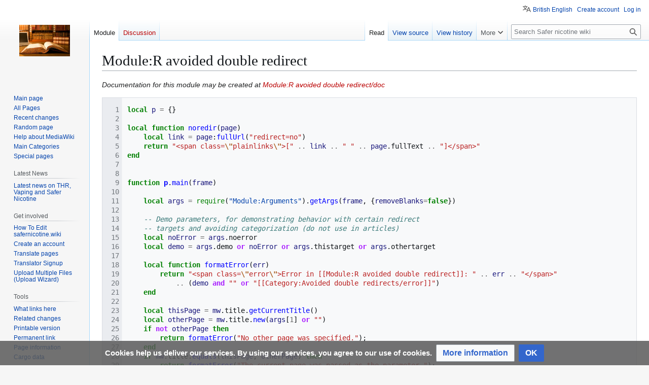

--- FILE ---
content_type: text/html; charset=UTF-8
request_url: https://safernicotine.wiki/mediawiki/index.php/Module:R_avoided_double_redirect
body_size: 73997
content:
<!DOCTYPE html>
<html class="client-nojs" lang="en-GB" dir="ltr">
<head>
<meta charset="UTF-8">
<title>Module:R avoided double redirect - Safer nicotine wiki</title>
<script>(function(){var className="client-js";var cookie=document.cookie.match(/(?:^|; )uk_vapewikimwclientpreferences=([^;]+)/);if(cookie){cookie[1].split('%2C').forEach(function(pref){className=className.replace(new RegExp('(^| )'+pref.replace(/-clientpref-\w+$|[^\w-]+/g,'')+'-clientpref-\\w+( |$)'),'$1'+pref+'$2');});}document.documentElement.className=className;}());RLCONF={"wgBreakFrames":false,"wgSeparatorTransformTable":["",""],"wgDigitTransformTable":["",""],"wgDefaultDateFormat":"dmy","wgMonthNames":["","January","February","March","April","May","June","July","August","September","October","November","December"],"wgRequestId":"aXIk8tB1R5-V4fJJc1CfUQAAWgI","wgCanonicalNamespace":"Module","wgCanonicalSpecialPageName":false,"wgNamespaceNumber":828,"wgPageName":"Module:R_avoided_double_redirect","wgTitle":"R avoided double redirect","wgCurRevisionId":21417,"wgRevisionId":21417,"wgArticleId":9746,"wgIsArticle":true,"wgIsRedirect":false,"wgAction":"view","wgUserName":null,"wgUserGroups":["*"],"wgCategories":[],"wgPageViewLanguage":"en-gb","wgPageContentLanguage":"en-gb","wgPageContentModel":"Scribunto","wgRelevantPageName":"Module:R_avoided_double_redirect","wgRelevantArticleId":9746,"wgIsProbablyEditable":false,"wgRelevantPageIsProbablyEditable":false,"wgRestrictionEdit":[],"wgRestrictionMove":[],"wgCargoDefaultQueryLimit":100,"wgCargoMapClusteringMinimum":80,"wgCargoMonthNamesShort":["Jan","Feb","Mar","Apr","May","Jun","Jul","Aug","Sep","Oct","Nov","Dec"],"wgPageFormsTargetName":null,"wgPageFormsAutocompleteValues":[],"wgPageFormsAutocompleteOnAllChars":false,"wgPageFormsFieldProperties":[],"wgPageFormsCargoFields":[],"wgPageFormsDependentFields":[],"wgPageFormsCalendarValues":[],"wgPageFormsCalendarParams":[],"wgPageFormsCalendarHTML":null,"wgPageFormsGridValues":[],"wgPageFormsGridParams":[],"wgPageFormsContLangYes":null,"wgPageFormsContLangNo":null,"wgPageFormsContLangMonths":[],"wgPageFormsHeightForMinimizingInstances":800,"wgPageFormsDelayReload":false,"wgPageFormsShowOnSelect":[],"wgPageFormsScriptPath":"/mediawiki/extensions/PageForms","edgValues":[],"wgPageFormsEDSettings":null,"wgAmericanDates":false,"wgCiteReferencePreviewsActive":false,"wgMediaViewerOnClick":true,"wgMediaViewerEnabledByDefault":true,"wgVisualEditor":{"pageLanguageCode":"en","pageLanguageDir":"ltr","pageVariantFallbacks":"en"},"wgMFDisplayWikibaseDescriptions":{"search":false,"watchlist":false,"tagline":false},"wgULSAcceptLanguageList":[],"srfFilteredConfig":null,"ci-forms-validation-msg1":"maximum $1 choices","ci-forms-validation-msg2":"Please enter at least $1 answers for the question \"$2\"","ci-forms-validation-msg3":"at least $1 choices","wgEditSubmitButtonLabelPublish":false,"wgULSPosition":"personal","wgULSisCompactLinksEnabled":true,"wgVector2022LanguageInHeader":false,"wgULSisLanguageSelectorEmpty":false};
RLSTATE={"site.styles":"ready","user.styles":"ready","user":"ready","user.options":"loading","ext.pygments":"ready","skins.vector.styles.legacy":"ready","ext.socialprofile.responsive":"ready","ext.visualEditor.desktopArticleTarget.noscript":"ready","ext.CookieWarning.styles":"ready","ext.CookieWarning.geolocation.styles":"ready","oojs-ui-core.styles":"ready","oojs-ui.styles.indicators":"ready","mediawiki.widgets.styles":"ready","oojs-ui-core.icons":"ready","ext.embedVideo.styles":"ready","ext.uls.pt":"ready","wikibase.client.init":"ready","ext.srf.styles":"ready"};RLPAGEMODULES=["ext.pygments.view","site","mediawiki.page.ready","skins.vector.legacy.js","ext.gadget.ReferenceTooltips","ext.visualEditor.desktopArticleTarget.init","ext.visualEditor.targetLoader","ext.CookieWarning","ext.CookieWarning.geolocation","ext.embedVideo.overlay","ext.uls.compactlinks","ext.uls.interface","ext.smw.purge"];</script>
<script>(RLQ=window.RLQ||[]).push(function(){mw.loader.impl(function(){return["user.options@12s5i",function($,jQuery,require,module){mw.user.tokens.set({"patrolToken":"+\\","watchToken":"+\\","csrfToken":"+\\"});
}];});});</script>
<link rel="stylesheet" href="/mediawiki/load.php?lang=en-gb&amp;modules=ext.CookieWarning.geolocation.styles%7Cext.CookieWarning.styles%7Cext.embedVideo.styles%7Cext.pygments%7Cext.socialprofile.responsive%7Cext.srf.styles%7Cext.uls.pt%7Cext.visualEditor.desktopArticleTarget.noscript%7Cmediawiki.widgets.styles%7Coojs-ui-core.icons%2Cstyles%7Coojs-ui.styles.indicators%7Cskins.vector.styles.legacy%7Cwikibase.client.init&amp;only=styles&amp;skin=vector">
<script async="" src="/mediawiki/load.php?lang=en-gb&amp;modules=startup&amp;only=scripts&amp;raw=1&amp;skin=vector"></script>
<meta name="generator" content="MediaWiki 1.44.0">
<meta name="robots" content="max-image-preview:standard">
<meta name="format-detection" content="telephone=no">
<meta name="description" content="Documentation for this module may be created at Module:R avoided double redirect/doc">
<meta name="viewport" content="width=1120">
<link rel="alternate" type="application/rdf+xml" title="Module:R avoided double redirect" href="/mediawiki/index.php?title=Special:ExportRDF&amp;xmlmime=rdf">
<link rel="search" type="application/opensearchdescription+xml" href="/mediawiki/rest.php/v1/search" title="Safer nicotine wiki (en-gb)">
<link rel="EditURI" type="application/rsd+xml" href="https://safernicotine.wiki/mediawiki/api.php?action=rsd">
<link rel="license" href="/mediawiki/index.php/Copyrite">
<link rel="alternate" type="application/atom+xml" title="Safer nicotine wiki Atom feed" href="/mediawiki/index.php?title=Special:RecentChanges&amp;feed=atom">
<!-- No Head Script -->
</head>
<body class="skin-vector-legacy mediawiki ltr sitedir-ltr mw-hide-empty-elt ns-828 ns-subject page-Module_R_avoided_double_redirect rootpage-Module_R_avoided_double_redirect skin-vector action-view"><div id="mw-page-base" class="noprint"></div>
<div id="mw-head-base" class="noprint"></div>
<div id="content" class="mw-body" role="main">
	<a id="top"></a>
	<div id="siteNotice"></div>
	<div class="mw-indicators">
	</div>
	<h1 id="firstHeading" class="firstHeading mw-first-heading"><span class="mw-page-title-namespace">Module</span><span class="mw-page-title-separator">:</span><span class="mw-page-title-main">R avoided double redirect</span></h1>
	<div id="bodyContent" class="vector-body">
		<div id="siteSub" class="noprint"> Safer nicotine wiki
Tobacco Harm Reduction</div>
		<div id="contentSub"><div id="mw-content-subtitle"></div></div>
		<div id="contentSub2"></div>
		
		<div id="jump-to-nav"></div>
		<a class="mw-jump-link" href="#mw-head">Jump to navigation</a>
		<a class="mw-jump-link" href="#searchInput">Jump to search</a>
		<div id="mw-content-text" class="mw-body-content"><div class="mw-content-ltr mw-parser-output" lang="en-GB" dir="ltr"><p><i>Documentation for this module may be created at <a href="/mediawiki/index.php?title=Module:R_avoided_double_redirect/doc&amp;action=edit&amp;redlink=1" class="new" title="Module:R avoided double redirect/doc (page does not exist)">Module:R avoided double redirect/doc</a></i>
</p><div class="mw-highlight mw-highlight-lang-lua mw-content-ltr mw-highlight-lines" dir="ltr"><pre><span></span><span id="L-1"><a href="#L-1"><span class="linenos" data-line="1"></span></a><span class="kd">local</span><span class="w"> </span><span class="nv">p</span><span class="w"> </span><span class="o">=</span><span class="w"> </span><span class="p">{}</span>
</span><span id="L-2"><a href="#L-2"><span class="linenos" data-line="2"></span></a>
</span><span id="L-3"><a href="#L-3"><span class="linenos" data-line="3"></span></a><span class="kd">local</span><span class="w"> </span><span class="kr">function</span><span class="w"> </span><span class="nf">noredir</span><span class="p">(</span><span class="nv">page</span><span class="p">)</span>
</span><span id="L-4"><a href="#L-4"><span class="linenos" data-line="4"></span></a><span class="w">	</span><span class="kd">local</span><span class="w"> </span><span class="nv">link</span><span class="w"> </span><span class="o">=</span><span class="w"> </span><span class="nv">page</span><span class="p">:</span><span class="nf">fullUrl</span><span class="p">(</span><span class="s2">&quot;redirect=no&quot;</span><span class="p">)</span>
</span><span id="L-5"><a href="#L-5"><span class="linenos" data-line="5"></span></a><span class="w">	</span><span class="kr">return</span><span class="w"> </span><span class="s2">&quot;&lt;span class=</span><span class="se">\&quot;</span><span class="s2">plainlinks</span><span class="se">\&quot;</span><span class="s2">&gt;[&quot;</span><span class="w"> </span><span class="o">..</span><span class="w"> </span><span class="nv">link</span><span class="w"> </span><span class="o">..</span><span class="w"> </span><span class="s2">&quot; &quot;</span><span class="w"> </span><span class="o">..</span><span class="w"> </span><span class="nv">page</span><span class="p">.</span><span class="py">fullText</span><span class="w"> </span><span class="o">..</span><span class="w"> </span><span class="s2">&quot;]&lt;/span&gt;&quot;</span>
</span><span id="L-6"><a href="#L-6"><span class="linenos" data-line="6"></span></a><span class="kr">end</span>
</span><span id="L-7"><a href="#L-7"><span class="linenos" data-line="7"></span></a>
</span><span id="L-8"><a href="#L-8"><span class="linenos" data-line="8"></span></a>
</span><span id="L-9"><a href="#L-9"><span class="linenos" data-line="9"></span></a><span class="kr">function</span><span class="w"> </span><span class="nc">p</span><span class="p">.</span><span class="nf">main</span><span class="p">(</span><span class="nv">frame</span><span class="p">)</span>
</span><span id="L-10"><a href="#L-10"><span class="linenos" data-line="10"></span></a>
</span><span id="L-11"><a href="#L-11"><span class="linenos" data-line="11"></span></a><span class="w">	</span><span class="kd">local</span><span class="w"> </span><span class="nv">args</span><span class="w"> </span><span class="o">=</span><span class="w"> </span><span class="nb">require</span><span class="p">(</span><span class="s2">&quot;Module:Arguments&quot;</span><span class="p">).</span><span class="nf">getArgs</span><span class="p">(</span><span class="nv">frame</span><span class="p">,</span><span class="w"> </span><span class="p">{</span><span class="nv">removeBlanks</span><span class="o">=</span><span class="kc">false</span><span class="p">})</span>
</span><span id="L-12"><a href="#L-12"><span class="linenos" data-line="12"></span></a>
</span><span id="L-13"><a href="#L-13"><span class="linenos" data-line="13"></span></a><span class="w">	</span><span class="c1">-- Demo parameters, for demonstrating behavior with certain redirect </span>
</span><span id="L-14"><a href="#L-14"><span class="linenos" data-line="14"></span></a><span class="w">	</span><span class="c1">-- targets and avoiding categorization (do not use in articles)</span>
</span><span id="L-15"><a href="#L-15"><span class="linenos" data-line="15"></span></a><span class="w">	</span><span class="kd">local</span><span class="w"> </span><span class="nv">noError</span><span class="w"> </span><span class="o">=</span><span class="w"> </span><span class="nv">args</span><span class="p">.</span><span class="py">noerror</span>
</span><span id="L-16"><a href="#L-16"><span class="linenos" data-line="16"></span></a><span class="w">	</span><span class="kd">local</span><span class="w"> </span><span class="nv">demo</span><span class="w"> </span><span class="o">=</span><span class="w"> </span><span class="nv">args</span><span class="p">.</span><span class="py">demo</span><span class="w"> </span><span class="ow">or</span><span class="w"> </span><span class="nv">noError</span><span class="w"> </span><span class="ow">or</span><span class="w"> </span><span class="nv">args</span><span class="p">.</span><span class="py">thistarget</span><span class="w"> </span><span class="ow">or</span><span class="w"> </span><span class="nv">args</span><span class="p">.</span><span class="py">othertarget</span>
</span><span id="L-17"><a href="#L-17"><span class="linenos" data-line="17"></span></a>
</span><span id="L-18"><a href="#L-18"><span class="linenos" data-line="18"></span></a><span class="w">	</span><span class="kd">local</span><span class="w"> </span><span class="kr">function</span><span class="w"> </span><span class="nf">formatError</span><span class="p">(</span><span class="nv">err</span><span class="p">)</span>
</span><span id="L-19"><a href="#L-19"><span class="linenos" data-line="19"></span></a><span class="w">		</span><span class="kr">return</span><span class="w"> </span><span class="s2">&quot;&lt;span class=</span><span class="se">\&quot;</span><span class="s2">error</span><span class="se">\&quot;</span><span class="s2">&gt;Error in [[Module:R avoided double redirect]]: &quot;</span><span class="w"> </span><span class="o">..</span><span class="w"> </span><span class="nv">err</span><span class="w"> </span><span class="o">..</span><span class="w"> </span><span class="s2">&quot;&lt;/span&gt;&quot;</span>
</span><span id="L-20"><a href="#L-20"><span class="linenos" data-line="20"></span></a><span class="w">			</span><span class="o">..</span><span class="w"> </span><span class="p">(</span><span class="nv">demo</span><span class="w"> </span><span class="ow">and</span><span class="w"> </span><span class="s2">&quot;&quot;</span><span class="w"> </span><span class="ow">or</span><span class="w"> </span><span class="s2">&quot;[[Category:Avoided double redirects/error]]&quot;</span><span class="p">)</span>
</span><span id="L-21"><a href="#L-21"><span class="linenos" data-line="21"></span></a><span class="w">	</span><span class="kr">end</span>
</span><span id="L-22"><a href="#L-22"><span class="linenos" data-line="22"></span></a>
</span><span id="L-23"><a href="#L-23"><span class="linenos" data-line="23"></span></a><span class="w">	</span><span class="kd">local</span><span class="w"> </span><span class="nv">thisPage</span><span class="w"> </span><span class="o">=</span><span class="w"> </span><span class="nv">mw</span><span class="p">.</span><span class="py">title</span><span class="p">.</span><span class="nf">getCurrentTitle</span><span class="p">()</span>
</span><span id="L-24"><a href="#L-24"><span class="linenos" data-line="24"></span></a><span class="w">	</span><span class="kd">local</span><span class="w"> </span><span class="nv">otherPage</span><span class="w"> </span><span class="o">=</span><span class="w"> </span><span class="nv">mw</span><span class="p">.</span><span class="py">title</span><span class="p">.</span><span class="nf">new</span><span class="p">(</span><span class="nv">args</span><span class="p">[</span><span class="mi">1</span><span class="p">]</span><span class="w"> </span><span class="ow">or</span><span class="w"> </span><span class="s2">&quot;&quot;</span><span class="p">)</span>
</span><span id="L-25"><a href="#L-25"><span class="linenos" data-line="25"></span></a><span class="w">	</span><span class="kr">if</span><span class="w"> </span><span class="ow">not</span><span class="w"> </span><span class="nv">otherPage</span><span class="w"> </span><span class="kr">then</span>
</span><span id="L-26"><a href="#L-26"><span class="linenos" data-line="26"></span></a><span class="w">		</span><span class="kr">return</span><span class="w"> </span><span class="nf">formatError</span><span class="p">(</span><span class="s2">&quot;No other page was specified.&quot;</span><span class="p">);</span>
</span><span id="L-27"><a href="#L-27"><span class="linenos" data-line="27"></span></a><span class="w">	</span><span class="kr">end</span>
</span><span id="L-28"><a href="#L-28"><span class="linenos" data-line="28"></span></a><span class="w">	</span><span class="kr">if</span><span class="w"> </span><span class="nv">mw</span><span class="p">.</span><span class="py">title</span><span class="p">.</span><span class="nf">equals</span><span class="p">(</span><span class="nv">thisPage</span><span class="p">,</span><span class="w"> </span><span class="nv">otherPage</span><span class="p">)</span><span class="w"> </span><span class="kr">then</span>
</span><span id="L-29"><a href="#L-29"><span class="linenos" data-line="29"></span></a><span class="w">		</span><span class="kr">return</span><span class="w"> </span><span class="nf">formatError</span><span class="p">(</span><span class="s2">&quot;The current page was passed as the parameter.&quot;</span><span class="p">);</span>
</span><span id="L-30"><a href="#L-30"><span class="linenos" data-line="30"></span></a><span class="w">	</span><span class="kr">end</span>
</span><span id="L-31"><a href="#L-31"><span class="linenos" data-line="31"></span></a>
</span><span id="L-32"><a href="#L-32"><span class="linenos" data-line="32"></span></a><span class="w">	</span><span class="c1">-- Get mw.title objects for redirect targets.</span>
</span><span id="L-33"><a href="#L-33"><span class="linenos" data-line="33"></span></a><span class="w">	</span><span class="c1">-- Note that using mw.title&#39;s redirectTarget will correctly handle preview mode, unlike Module:Redirect.</span>
</span><span id="L-34"><a href="#L-34"><span class="linenos" data-line="34"></span></a><span class="w">	</span><span class="kd">local</span><span class="w"> </span><span class="nv">thisTarget</span><span class="p">,</span><span class="w"> </span><span class="nv">otherTarget</span>
</span><span id="L-35"><a href="#L-35"><span class="linenos" data-line="35"></span></a><span class="w">	</span><span class="kr">if</span><span class="w"> </span><span class="nv">demo</span><span class="w"> </span><span class="ow">and</span><span class="w"> </span><span class="nv">args</span><span class="p">.</span><span class="py">thistarget</span><span class="w"> </span><span class="kr">then</span>
</span><span id="L-36"><a href="#L-36"><span class="linenos" data-line="36"></span></a><span class="w">		</span><span class="nv">thisTarget</span><span class="w"> </span><span class="o">=</span><span class="w"> </span><span class="nv">mw</span><span class="p">.</span><span class="py">title</span><span class="p">.</span><span class="nf">new</span><span class="p">(</span><span class="nv">args</span><span class="p">.</span><span class="py">thistarget</span><span class="p">)</span>
</span><span id="L-37"><a href="#L-37"><span class="linenos" data-line="37"></span></a><span class="w">	</span><span class="kr">else</span>
</span><span id="L-38"><a href="#L-38"><span class="linenos" data-line="38"></span></a><span class="w">		</span><span class="nv">thisTarget</span><span class="w"> </span><span class="o">=</span><span class="w"> </span><span class="nv">thisPage</span><span class="p">.</span><span class="py">redirectTarget</span>
</span><span id="L-39"><a href="#L-39"><span class="linenos" data-line="39"></span></a><span class="w">	</span><span class="kr">end</span>
</span><span id="L-40"><a href="#L-40"><span class="linenos" data-line="40"></span></a><span class="w">	</span><span class="kr">if</span><span class="w"> </span><span class="nv">demo</span><span class="w"> </span><span class="ow">and</span><span class="w"> </span><span class="nv">args</span><span class="p">.</span><span class="py">othertarget</span><span class="w"> </span><span class="kr">then</span>
</span><span id="L-41"><a href="#L-41"><span class="linenos" data-line="41"></span></a><span class="w">		</span><span class="nv">otherTarget</span><span class="w"> </span><span class="o">=</span><span class="w"> </span><span class="nv">mw</span><span class="p">.</span><span class="py">title</span><span class="p">.</span><span class="nf">new</span><span class="p">(</span><span class="nv">args</span><span class="p">.</span><span class="py">othertarget</span><span class="p">)</span>
</span><span id="L-42"><a href="#L-42"><span class="linenos" data-line="42"></span></a><span class="w">	</span><span class="kr">else</span>
</span><span id="L-43"><a href="#L-43"><span class="linenos" data-line="43"></span></a><span class="w">		</span><span class="nv">otherTarget</span><span class="w"> </span><span class="o">=</span><span class="w"> </span><span class="nv">otherPage</span><span class="p">.</span><span class="py">redirectTarget</span>
</span><span id="L-44"><a href="#L-44"><span class="linenos" data-line="44"></span></a><span class="w">	</span><span class="kr">end</span>
</span><span id="L-45"><a href="#L-45"><span class="linenos" data-line="45"></span></a>
</span><span id="L-46"><a href="#L-46"><span class="linenos" data-line="46"></span></a><span class="w">	</span><span class="c1">-- For double redirects</span>
</span><span id="L-47"><a href="#L-47"><span class="linenos" data-line="47"></span></a><span class="w">	</span><span class="kd">local</span><span class="w"> </span><span class="nv">thisDoubleTarget</span><span class="w"> </span><span class="o">=</span><span class="w"> </span><span class="nv">thisTarget</span><span class="w"> </span><span class="ow">and</span><span class="w"> </span><span class="nv">thisTarget</span><span class="p">.</span><span class="py">redirectTarget</span>
</span><span id="L-48"><a href="#L-48"><span class="linenos" data-line="48"></span></a><span class="w">	</span><span class="kd">local</span><span class="w"> </span><span class="nv">otherDoubleTarget</span><span class="w"> </span><span class="o">=</span><span class="w"> </span><span class="nv">otherTarget</span><span class="w"> </span><span class="ow">and</span><span class="w"> </span><span class="nv">otherTarget</span><span class="p">.</span><span class="py">redirectTarget</span>
</span><span id="L-49"><a href="#L-49"><span class="linenos" data-line="49"></span></a>
</span><span id="L-50"><a href="#L-50"><span class="linenos" data-line="50"></span></a><span class="w">	</span><span class="kd">local</span><span class="w"> </span><span class="kr">function</span><span class="w"> </span><span class="nf">formatOutput</span><span class="p">(</span><span class="nv">update</span><span class="p">,</span><span class="w"> </span><span class="nv">info</span><span class="p">)</span>
</span><span id="L-51"><a href="#L-51"><span class="linenos" data-line="51"></span></a><span class="w">		</span><span class="kd">local</span><span class="w"> </span><span class="nv">from</span><span class="p">,</span><span class="w"> </span><span class="nv">cat</span>
</span><span id="L-52"><a href="#L-52"><span class="linenos" data-line="52"></span></a>
</span><span id="L-53"><a href="#L-53"><span class="linenos" data-line="53"></span></a><span class="w">		</span><span class="kr">if</span><span class="w"> </span><span class="nv">otherTarget</span><span class="w"> </span><span class="kr">then</span>
</span><span id="L-54"><a href="#L-54"><span class="linenos" data-line="54"></span></a><span class="w">			</span><span class="nv">from</span><span class="w"> </span><span class="o">=</span><span class="w"> </span><span class="s2">&quot;an alternative title for &#39;&#39;&#39;&quot;</span><span class="w"> </span><span class="o">..</span><span class="w"> </span><span class="nf">noredir</span><span class="p">(</span><span class="nv">otherPage</span><span class="p">)</span><span class="w"> </span><span class="o">..</span><span class="w"> </span><span class="s2">&quot;&#39;&#39;&#39;, another redirect to the same title&quot;</span>
</span><span id="L-55"><a href="#L-55"><span class="linenos" data-line="55"></span></a><span class="w">		</span><span class="kr">else</span>
</span><span id="L-56"><a href="#L-56"><span class="linenos" data-line="56"></span></a><span class="w">			</span><span class="nv">from</span><span class="w"> </span><span class="o">=</span><span class="w"> </span><span class="s2">&quot;an alternative title for &#39;&#39;&#39;[[:&quot;</span><span class="w"> </span><span class="o">..</span><span class="w"> </span><span class="nv">otherPage</span><span class="p">.</span><span class="py">fullText</span><span class="w"> </span><span class="o">..</span><span class="w"> </span><span class="s2">&quot;]]&#39;&#39;&#39;, a former redirect to the same title&quot;</span>
</span><span id="L-57"><a href="#L-57"><span class="linenos" data-line="57"></span></a><span class="w">		</span><span class="kr">end</span>
</span><span id="L-58"><a href="#L-58"><span class="linenos" data-line="58"></span></a><span class="w">		</span><span class="nv">cat</span><span class="w"> </span><span class="o">=</span><span class="w"> </span><span class="nv">demo</span><span class="w"> </span><span class="ow">and</span><span class="w"> </span><span class="s2">&quot;&quot;</span><span class="w"> </span><span class="ow">or</span><span class="w"> </span><span class="nv">update</span><span class="w"> </span><span class="ow">and</span><span class="w"> </span><span class="s2">&quot;Avoided double redirects to be updated&quot;</span><span class="w"> </span><span class="ow">or</span><span class="w"> </span><span class="s2">&quot;Avoided double redirects&quot;</span>
</span><span id="L-59"><a href="#L-59"><span class="linenos" data-line="59"></span></a>
</span><span id="L-60"><a href="#L-60"><span class="linenos" data-line="60"></span></a><span class="w">		</span><span class="kr">return</span><span class="w"> </span><span class="nv">frame</span><span class="p">:</span><span class="nf">expandTemplate</span><span class="p">({</span>
</span><span id="L-61"><a href="#L-61"><span class="linenos" data-line="61"></span></a><span class="w">			</span><span class="nv">title</span><span class="w"> </span><span class="o">=</span><span class="w"> </span><span class="s2">&quot;Redirect template&quot;</span><span class="p">,</span>
</span><span id="L-62"><a href="#L-62"><span class="linenos" data-line="62"></span></a><span class="w">			</span><span class="nv">args</span><span class="w"> </span><span class="o">=</span><span class="w"> </span><span class="p">{</span>
</span><span id="L-63"><a href="#L-63"><span class="linenos" data-line="63"></span></a><span class="w">				</span><span class="nv">id</span><span class="w"> </span><span class="o">=</span><span class="w"> </span><span class="s1">&#39;R avoided double redirect&#39;</span><span class="p">,</span>
</span><span id="L-64"><a href="#L-64"><span class="linenos" data-line="64"></span></a><span class="w">				</span><span class="nv">from</span><span class="w"> </span><span class="o">=</span><span class="w"> </span><span class="nv">from</span><span class="p">,</span>
</span><span id="L-65"><a href="#L-65"><span class="linenos" data-line="65"></span></a><span class="w">				</span><span class="nv">info</span><span class="w"> </span><span class="o">=</span><span class="w"> </span><span class="nv">update</span><span class="w"> </span><span class="ow">and</span><span class="w"> </span><span class="s2">&quot;</span><span class="se">\n</span><span class="s2">**&quot;</span><span class="w"> </span><span class="o">..</span><span class="w"> </span><span class="nv">info</span><span class="w"> </span><span class="ow">or</span><span class="w"> </span><span class="nv">info</span><span class="p">,</span>
</span><span id="L-66"><a href="#L-66"><span class="linenos" data-line="66"></span></a><span class="w">				</span><span class="p">[</span><span class="s2">&quot;all category&quot;</span><span class="p">]</span><span class="w"> </span><span class="o">=</span><span class="w"> </span><span class="nv">cat</span><span class="p">,</span>
</span><span id="L-67"><a href="#L-67"><span class="linenos" data-line="67"></span></a><span class="w">				</span><span class="nv">name</span><span class="w"> </span><span class="o">=</span><span class="w"> </span><span class="s2">&quot;From an avoided double redirect&quot;</span>
</span><span id="L-68"><a href="#L-68"><span class="linenos" data-line="68"></span></a><span class="w">			</span><span class="p">}</span>
</span><span id="L-69"><a href="#L-69"><span class="linenos" data-line="69"></span></a><span class="w">		</span><span class="p">})</span>
</span><span id="L-70"><a href="#L-70"><span class="linenos" data-line="70"></span></a><span class="w">	</span><span class="kr">end</span>
</span><span id="L-71"><a href="#L-71"><span class="linenos" data-line="71"></span></a>
</span><span id="L-72"><a href="#L-72"><span class="linenos" data-line="72"></span></a><span class="w">	</span><span class="kr">if</span><span class="w"> </span><span class="nv">noError</span><span class="w"> </span><span class="kr">then</span>
</span><span id="L-73"><a href="#L-73"><span class="linenos" data-line="73"></span></a><span class="w">		</span><span class="c1">-- Ignore all possible errors, for sample usage display at the top of [[Template:R avoided double redirect]]</span>
</span><span id="L-74"><a href="#L-74"><span class="linenos" data-line="74"></span></a><span class="w">	</span><span class="kr">else</span>
</span><span id="L-75"><a href="#L-75"><span class="linenos" data-line="75"></span></a><span class="w">		</span><span class="kr">if</span><span class="w"> </span><span class="ow">not</span><span class="w"> </span><span class="nv">thisTarget</span><span class="w"> </span><span class="kr">then</span>
</span><span id="L-76"><a href="#L-76"><span class="linenos" data-line="76"></span></a><span class="w">			</span><span class="kr">return</span><span class="w"> </span><span class="nf">formatError</span><span class="p">(</span><span class="s2">&quot;This page is not a redirect.&quot;</span><span class="p">,</span><span class="w"> </span><span class="nv">demo</span><span class="p">)</span>
</span><span id="L-77"><a href="#L-77"><span class="linenos" data-line="77"></span></a><span class="w">		</span><span class="kr">end</span>
</span><span id="L-78"><a href="#L-78"><span class="linenos" data-line="78"></span></a><span class="w">		</span><span class="kr">if</span><span class="w"> </span><span class="nv">mw</span><span class="p">.</span><span class="py">title</span><span class="p">.</span><span class="nf">equals</span><span class="p">(</span><span class="nv">thisPage</span><span class="p">,</span><span class="w"> </span><span class="nv">thisTarget</span><span class="p">)</span><span class="w"> </span><span class="kr">then</span>
</span><span id="L-79"><a href="#L-79"><span class="linenos" data-line="79"></span></a><span class="w">			</span><span class="kr">return</span><span class="w"> </span><span class="nf">formatOutput</span><span class="p">(</span><span class="kc">true</span><span class="p">,</span><span class="w"> </span><span class="s2">&quot;&lt;span class=</span><span class="se">\&quot;</span><span class="s2">error</span><span class="se">\&quot;</span><span class="s2">&gt;This is a broken redirect (it redirects to itself).&lt;/span&gt;&quot;</span><span class="p">)</span>
</span><span id="L-80"><a href="#L-80"><span class="linenos" data-line="80"></span></a><span class="w">		</span><span class="kr">end</span>
</span><span id="L-81"><a href="#L-81"><span class="linenos" data-line="81"></span></a><span class="w">		</span><span class="kr">if</span><span class="w"> </span><span class="ow">not</span><span class="w"> </span><span class="nv">thisTarget</span><span class="p">.</span><span class="py">exists</span><span class="w"> </span><span class="kr">then</span>
</span><span id="L-82"><a href="#L-82"><span class="linenos" data-line="82"></span></a><span class="w">			</span><span class="kr">return</span><span class="w"> </span><span class="nf">formatOutput</span><span class="p">(</span><span class="kc">true</span><span class="p">,</span><span class="w"> </span><span class="s2">&quot;&lt;span class=</span><span class="se">\&quot;</span><span class="s2">error</span><span class="se">\&quot;</span><span class="s2">&gt;This is a broken redirect (its target does not exist).&lt;/span&gt;&quot;</span><span class="p">)</span>
</span><span id="L-83"><a href="#L-83"><span class="linenos" data-line="83"></span></a><span class="w">		</span><span class="kr">end</span>
</span><span id="L-84"><a href="#L-84"><span class="linenos" data-line="84"></span></a><span class="w">		</span><span class="kr">if</span><span class="w"> </span><span class="ow">not</span><span class="w"> </span><span class="nv">otherPage</span><span class="p">.</span><span class="py">exists</span><span class="w"> </span><span class="kr">then</span>
</span><span id="L-85"><a href="#L-85"><span class="linenos" data-line="85"></span></a><span class="w">			</span><span class="kr">return</span><span class="w"> </span><span class="nf">formatOutput</span><span class="p">(</span><span class="kc">true</span><span class="p">,</span><span class="w"> </span><span class="s2">&quot;&lt;span class=</span><span class="se">\&quot;</span><span class="s2">error</span><span class="se">\&quot;</span><span class="s2">&gt;[[:&quot;</span><span class="w"> </span><span class="o">..</span><span class="w"> </span><span class="nv">otherPage</span><span class="p">.</span><span class="py">fullText</span><span class="w"> </span><span class="o">..</span><span class="w"> </span><span class="s2">&quot;]] does not exist.&lt;/span&gt;&quot;</span><span class="p">)</span>
</span><span id="L-86"><a href="#L-86"><span class="linenos" data-line="86"></span></a><span class="w">		</span><span class="kr">end</span>
</span><span id="L-87"><a href="#L-87"><span class="linenos" data-line="87"></span></a><span class="w">		</span><span class="kr">if</span><span class="w"> </span><span class="nv">otherTarget</span><span class="w"> </span><span class="ow">and</span><span class="w"> </span><span class="nv">mw</span><span class="p">.</span><span class="py">title</span><span class="p">.</span><span class="nf">equals</span><span class="p">(</span><span class="nv">otherPage</span><span class="p">,</span><span class="w"> </span><span class="nv">otherTarget</span><span class="p">)</span><span class="w"> </span><span class="kr">then</span>
</span><span id="L-88"><a href="#L-88"><span class="linenos" data-line="88"></span></a><span class="w">			</span><span class="kr">return</span><span class="w"> </span><span class="nf">formatOutput</span><span class="p">(</span><span class="kc">true</span><span class="p">,</span><span class="w"> </span><span class="s2">&quot;&lt;span class=</span><span class="se">\&quot;</span><span class="s2">error</span><span class="se">\&quot;</span><span class="s2">&gt;[[:&quot;</span><span class="w"> </span><span class="o">..</span><span class="w"> </span><span class="nv">otherPage</span><span class="p">.</span><span class="py">fullText</span><span class="w"> </span><span class="o">..</span><span class="w"> </span><span class="s2">&quot;]] is a broken redirect (it redirects to itself).&lt;/span&gt;&quot;</span><span class="p">)</span>
</span><span id="L-89"><a href="#L-89"><span class="linenos" data-line="89"></span></a><span class="w">		</span><span class="kr">end</span>
</span><span id="L-90"><a href="#L-90"><span class="linenos" data-line="90"></span></a><span class="w">		</span><span class="kr">if</span><span class="w"> </span><span class="nv">otherTarget</span><span class="w"> </span><span class="ow">and</span><span class="w"> </span><span class="ow">not</span><span class="w"> </span><span class="nv">otherTarget</span><span class="p">.</span><span class="py">exists</span><span class="w"> </span><span class="kr">then</span>
</span><span id="L-91"><a href="#L-91"><span class="linenos" data-line="91"></span></a><span class="w">			</span><span class="kr">return</span><span class="w"> </span><span class="nf">formatOutput</span><span class="p">(</span><span class="kc">true</span><span class="p">,</span><span class="w"> </span><span class="s2">&quot;&lt;span class=</span><span class="se">\&quot;</span><span class="s2">error</span><span class="se">\&quot;</span><span class="s2">&gt;[[:&quot;</span><span class="w"> </span><span class="o">..</span><span class="w"> </span><span class="nv">otherPage</span><span class="p">.</span><span class="py">fullText</span><span class="w"> </span><span class="o">..</span><span class="w"> </span><span class="s2">&quot;]] is a broken redirect (it redirects to a page that does not exist).&lt;/span&gt;&quot;</span><span class="p">)</span>
</span><span id="L-92"><a href="#L-92"><span class="linenos" data-line="92"></span></a><span class="w">		</span><span class="kr">end</span>
</span><span id="L-93"><a href="#L-93"><span class="linenos" data-line="93"></span></a><span class="w">		</span><span class="kr">if</span><span class="w"> </span><span class="nv">mw</span><span class="p">.</span><span class="py">title</span><span class="p">.</span><span class="nf">equals</span><span class="p">(</span><span class="nv">thisTarget</span><span class="p">,</span><span class="w"> </span><span class="nv">otherPage</span><span class="p">)</span><span class="w"> </span><span class="kr">then</span>
</span><span id="L-94"><a href="#L-94"><span class="linenos" data-line="94"></span></a><span class="w">			</span><span class="kr">if</span><span class="w"> </span><span class="ow">not</span><span class="w"> </span><span class="nv">otherTarget</span><span class="w"> </span><span class="kr">then</span>
</span><span id="L-95"><a href="#L-95"><span class="linenos" data-line="95"></span></a><span class="w">				</span><span class="kr">return</span><span class="w"> </span><span class="nf">formatOutput</span><span class="p">(</span><span class="kc">true</span><span class="p">,</span><span class="w"> </span><span class="s2">&quot;&lt;span class=</span><span class="se">\&quot;</span><span class="s2">error</span><span class="se">\&quot;</span><span class="s2">&gt;[[:&quot;</span><span class="w"> </span><span class="o">..</span><span class="w"> </span><span class="nv">otherPage</span><span class="p">.</span><span class="py">fullText</span><span class="w"> </span><span class="o">..</span><span class="w"> </span><span class="s2">&quot;]] is not a redirect, and this already points to it.&lt;/span&gt; Most likely this template should be removed.&quot;</span><span class="p">)</span>
</span><span id="L-96"><a href="#L-96"><span class="linenos" data-line="96"></span></a><span class="w">			</span><span class="kr">end</span>
</span><span id="L-97"><a href="#L-97"><span class="linenos" data-line="97"></span></a><span class="w">			</span><span class="kr">if</span><span class="w"> </span><span class="nv">mw</span><span class="p">.</span><span class="py">title</span><span class="p">.</span><span class="nf">equals</span><span class="p">(</span><span class="nv">otherTarget</span><span class="p">,</span><span class="w"> </span><span class="nv">thisPage</span><span class="p">)</span><span class="w"> </span><span class="kr">then</span>
</span><span id="L-98"><a href="#L-98"><span class="linenos" data-line="98"></span></a><span class="w">				</span><span class="kr">return</span><span class="w"> </span><span class="nf">formatOutput</span><span class="p">(</span><span class="kc">true</span><span class="p">,</span><span class="w"> </span><span class="s2">&quot;&lt;span class=</span><span class="se">\&quot;</span><span class="s2">error</span><span class="se">\&quot;</span><span class="s2">&gt;This is a circular redirect.&lt;/span&gt; Please change the target of both this redirect and &quot;</span><span class="w"> </span><span class="o">..</span><span class="w"> </span><span class="nf">noredir</span><span class="p">(</span><span class="nv">otherPage</span><span class="p">)</span><span class="w"> </span><span class="o">..</span><span class="w"> </span><span class="s2">&quot; to the correct article.&quot;</span><span class="p">)</span>
</span><span id="L-99"><a href="#L-99"><span class="linenos" data-line="99"></span></a><span class="w">			</span><span class="kr">end</span>
</span><span id="L-100"><a href="#L-100"><span class="linenos" data-line="100"></span></a><span class="w">			</span><span class="kr">return</span><span class="w"> </span><span class="nf">formatOutput</span><span class="p">(</span><span class="kc">true</span><span class="p">,</span><span class="w"> </span><span class="s2">&quot;&lt;span class=</span><span class="se">\&quot;</span><span class="s2">error</span><span class="se">\&quot;</span><span class="s2">&gt;This page redirects to &quot;</span><span class="w"> </span><span class="o">..</span><span class="w"> </span><span class="nf">noredir</span><span class="p">(</span><span class="nv">otherPage</span><span class="p">)</span><span class="w"> </span><span class="o">..</span><span class="w"> </span><span class="s2">&quot;, which redirects to [[:&quot;</span><span class="w"> </span><span class="o">..</span><span class="w"> </span><span class="nv">otherTarget</span><span class="p">.</span><span class="py">fullText</span><span class="w"> </span><span class="o">..</span><span class="w"> </span><span class="s2">&quot;]].&lt;/span&gt; Please change this redirect&#39;s target to [[:&quot;</span><span class="w"> </span><span class="o">..</span><span class="w"> </span><span class="nv">otherTarget</span><span class="p">.</span><span class="py">fullText</span><span class="w"> </span><span class="o">..</span><span class="w"> </span><span class="s2">&quot;]] or otherwise resolve the situation.&quot;</span><span class="p">)</span>
</span><span id="L-101"><a href="#L-101"><span class="linenos" data-line="101"></span></a><span class="w">		</span><span class="kr">end</span>
</span><span id="L-102"><a href="#L-102"><span class="linenos" data-line="102"></span></a><span class="w">		</span><span class="kr">if</span><span class="w"> </span><span class="ow">not</span><span class="w"> </span><span class="nv">otherTarget</span><span class="w"> </span><span class="kr">then</span>
</span><span id="L-103"><a href="#L-103"><span class="linenos" data-line="103"></span></a><span class="w">			</span><span class="kr">return</span><span class="w"> </span><span class="nf">formatOutput</span><span class="p">(</span><span class="kc">true</span><span class="p">,</span><span class="w"> </span><span class="s2">&quot;&lt;span class=</span><span class="se">\&quot;</span><span class="s2">error</span><span class="se">\&quot;</span><span class="s2">&gt;[[:&quot;</span><span class="w"> </span><span class="o">..</span><span class="w"> </span><span class="nv">otherPage</span><span class="p">.</span><span class="py">fullText</span><span class="w"> </span><span class="o">..</span><span class="w"> </span><span class="s2">&quot;]] is not a redirect.&lt;/span&gt; Most likely this redirect should be updated to point to [[:&quot;</span><span class="w"> </span><span class="o">..</span><span class="w"> </span><span class="nv">otherPage</span><span class="p">.</span><span class="py">fullText</span><span class="w"> </span><span class="o">..</span><span class="w"> </span><span class="s2">&quot;]] now that it is no longer a redirect, and this template removed.</span><span class="se">\n</span><span class="s2">** If that is not the correct target for this redirect, update or remove this template and/or the redirect itself and/or the other page as appropriate.&quot;</span><span class="p">)</span>
</span><span id="L-104"><a href="#L-104"><span class="linenos" data-line="104"></span></a><span class="w">		</span><span class="kr">end</span>
</span><span id="L-105"><a href="#L-105"><span class="linenos" data-line="105"></span></a><span class="w">		</span><span class="kr">if</span><span class="w"> </span><span class="nv">thisDoubleTarget</span><span class="w"> </span><span class="kr">then</span>
</span><span id="L-106"><a href="#L-106"><span class="linenos" data-line="106"></span></a><span class="w">			</span><span class="kr">if</span><span class="w"> </span><span class="nv">otherDoubleTarget</span><span class="w"> </span><span class="kr">then</span>
</span><span id="L-107"><a href="#L-107"><span class="linenos" data-line="107"></span></a><span class="w">				</span><span class="kr">if</span><span class="w"> </span><span class="nv">mw</span><span class="p">.</span><span class="py">title</span><span class="p">.</span><span class="nf">equals</span><span class="p">(</span><span class="nv">thisDoubleTarget</span><span class="p">,</span><span class="w"> </span><span class="nv">otherDoubleTarget</span><span class="p">)</span><span class="w"> </span><span class="kr">then</span>
</span><span id="L-108"><a href="#L-108"><span class="linenos" data-line="108"></span></a><span class="w">					</span><span class="kr">return</span><span class="w"> </span><span class="nf">formatOutput</span><span class="p">(</span><span class="kc">true</span><span class="p">,</span><span class="w"> </span><span class="s2">&quot;&lt;span class=</span><span class="se">\&quot;</span><span class="s2">error</span><span class="se">\&quot;</span><span class="s2">&gt;Both this page and &quot;</span><span class="w"> </span><span class="o">..</span><span class="w"> </span><span class="nf">noredir</span><span class="p">(</span><span class="nv">otherPage</span><span class="p">)</span><span class="w"> </span><span class="o">..</span><span class="w"> </span><span class="s2">&quot; are double redirects.&lt;/span&gt; Please change the redirect target of both to &quot;</span>
</span><span id="L-109"><a href="#L-109"><span class="linenos" data-line="109"></span></a><span class="w">						</span><span class="o">..</span><span class="w"> </span><span class="p">(</span><span class="nv">thisDoubleTarget</span><span class="p">.</span><span class="py">isRedirect</span><span class="w"> </span><span class="ow">and</span><span class="w"> </span><span class="s2">&quot;the correct article.&quot;</span><span class="w"> </span><span class="ow">or</span><span class="w"> </span><span class="s2">&quot;[[:&quot;</span><span class="w"> </span><span class="o">..</span><span class="w"> </span><span class="nv">thisDoubleTarget</span><span class="p">.</span><span class="py">fullText</span><span class="w"> </span><span class="o">..</span><span class="w"> </span><span class="s2">&quot;]] (or some other correct article).&quot;</span><span class="p">))</span>
</span><span id="L-110"><a href="#L-110"><span class="linenos" data-line="110"></span></a><span class="w">				</span><span class="kr">end</span>
</span><span id="L-111"><a href="#L-111"><span class="linenos" data-line="111"></span></a><span class="w">				</span><span class="kr">return</span><span class="w"> </span><span class="nf">formatOutput</span><span class="p">(</span><span class="kc">true</span><span class="p">,</span><span class="w"> </span><span class="s2">&quot;&lt;span class=</span><span class="se">\&quot;</span><span class="s2">error</span><span class="se">\&quot;</span><span class="s2">&gt;Both this page and &quot;</span><span class="w"> </span><span class="o">..</span><span class="w"> </span><span class="nf">noredir</span><span class="p">(</span><span class="nv">otherPage</span><span class="p">)</span><span class="w"> </span><span class="o">..</span><span class="w"> </span><span class="s2">&quot; are double redirects.&lt;/span&gt; Please fix them.&quot;</span><span class="p">)</span>
</span><span id="L-112"><a href="#L-112"><span class="linenos" data-line="112"></span></a><span class="w">			</span><span class="kr">end</span>
</span><span id="L-113"><a href="#L-113"><span class="linenos" data-line="113"></span></a><span class="w">			</span><span class="kr">return</span><span class="w"> </span><span class="nf">formatOutput</span><span class="p">(</span><span class="kc">true</span><span class="p">,</span><span class="w"> </span><span class="s2">&quot;&lt;span class=</span><span class="se">\&quot;</span><span class="s2">error</span><span class="se">\&quot;</span><span class="s2">&gt;This is a double redirect.&lt;/span&gt; Please fix it, possibly by changing it to [[:&quot;</span><span class="w"> </span><span class="o">..</span><span class="w"> </span><span class="nv">otherTarget</span><span class="p">.</span><span class="py">fullText</span><span class="w"> </span><span class="o">..</span><span class="w"> </span><span class="s2">&quot;]].&quot;</span><span class="p">)</span>
</span><span id="L-114"><a href="#L-114"><span class="linenos" data-line="114"></span></a><span class="w">		</span><span class="kr">end</span>
</span><span id="L-115"><a href="#L-115"><span class="linenos" data-line="115"></span></a><span class="w">		</span><span class="kr">if</span><span class="w"> </span><span class="ow">not</span><span class="w"> </span><span class="nv">mw</span><span class="p">.</span><span class="py">title</span><span class="p">.</span><span class="nf">equals</span><span class="p">(</span><span class="nv">thisTarget</span><span class="p">,</span><span class="w"> </span><span class="nv">otherTarget</span><span class="p">)</span><span class="w"> </span><span class="kr">then</span>
</span><span id="L-116"><a href="#L-116"><span class="linenos" data-line="116"></span></a><span class="w">			</span><span class="kr">return</span><span class="w"> </span><span class="nf">formatOutput</span><span class="p">(</span><span class="kc">true</span><span class="p">,</span><span class="w"> </span><span class="s2">&quot;&lt;span class=</span><span class="se">\&quot;</span><span class="s2">error</span><span class="se">\&quot;</span><span class="s2">&gt;This page and &quot;</span><span class="w"> </span><span class="o">..</span><span class="w"> </span><span class="nf">noredir</span><span class="p">(</span><span class="nv">otherPage</span><span class="p">)</span><span class="w"> </span><span class="o">..</span><span class="w"> </span><span class="s2">&quot; redirect to different articles.&lt;/span&gt; Most likely you should change this redirect&#39;s target to [[:&quot;</span><span class="w"> </span><span class="o">..</span><span class="w"> </span><span class="nv">otherTarget</span><span class="p">.</span><span class="py">fullText</span><span class="w"> </span><span class="o">..</span><span class="w"> </span><span class="s2">&quot;]] to match.</span><span class="se">\n</span><span class="s2">** If that is not the correct target for this redirect, update or remove this template and/or the redirect itself and/or the other page as appropriate.&quot;</span><span class="p">)</span>
</span><span id="L-117"><a href="#L-117"><span class="linenos" data-line="117"></span></a><span class="w">		</span><span class="kr">end</span>
</span><span id="L-118"><a href="#L-118"><span class="linenos" data-line="118"></span></a>
</span><span id="L-119"><a href="#L-119"><span class="linenos" data-line="119"></span></a><span class="w">		</span><span class="kr">if</span><span class="w"> </span><span class="nv">thisTarget</span><span class="p">.</span><span class="py">fragment</span><span class="w"> </span><span class="o">~=</span><span class="w"> </span><span class="nv">otherTarget</span><span class="p">.</span><span class="py">fragment</span><span class="w"> </span><span class="kr">then</span>
</span><span id="L-120"><a href="#L-120"><span class="linenos" data-line="120"></span></a><span class="w">			</span><span class="c1">-- Should this case report for update?</span>
</span><span id="L-121"><a href="#L-121"><span class="linenos" data-line="121"></span></a><span class="w">			</span><span class="kr">return</span><span class="w"> </span><span class="nf">formatOutput</span><span class="p">(</span><span class="kc">false</span><span class="p">,</span><span class="w"> </span><span class="s2">&quot;Because [[Wikipedia:Double redirects|double redirects]] are disallowed,&quot;</span>
</span><span id="L-122"><a href="#L-122"><span class="linenos" data-line="122"></span></a><span class="w">				</span><span class="o">..</span><span class="w"> </span><span class="s2">&quot; both pages currently point to [[:&quot;</span><span class="w"> </span><span class="o">..</span><span class="w"> </span><span class="nv">otherTarget</span><span class="p">.</span><span class="py">prefixedText</span><span class="w"> </span><span class="o">..</span><span class="w"> </span><span class="s2">&quot;]] (but with different anchors).</span><span class="se">\n</span><span class="s2">&quot;</span>
</span><span id="L-123"><a href="#L-123"><span class="linenos" data-line="123"></span></a><span class="w">				</span><span class="o">..</span><span class="w"> </span><span class="s2">&quot;**If &quot;</span><span class="w"> </span><span class="o">..</span><span class="w"> </span><span class="nf">noredir</span><span class="p">(</span><span class="nv">otherPage</span><span class="p">)</span><span class="w"> </span><span class="o">..</span><span class="w"> </span><span class="s2">&quot; is expanded into a separate article or it is retargeted, &quot;</span>
</span><span id="L-124"><a href="#L-124"><span class="linenos" data-line="124"></span></a><span class="w">				</span><span class="o">..</span><span class="w"> </span><span class="s2">&quot; this redirect will be recategorized to be updated.&quot;</span>
</span><span id="L-125"><a href="#L-125"><span class="linenos" data-line="125"></span></a><span class="w">			</span><span class="p">)</span>
</span><span id="L-126"><a href="#L-126"><span class="linenos" data-line="126"></span></a><span class="w">		</span><span class="kr">end</span>
</span><span id="L-127"><a href="#L-127"><span class="linenos" data-line="127"></span></a><span class="w">	</span><span class="kr">end</span>
</span><span id="L-128"><a href="#L-128"><span class="linenos" data-line="128"></span></a>
</span><span id="L-129"><a href="#L-129"><span class="linenos" data-line="129"></span></a><span class="w">	</span><span class="kr">return</span><span class="w"> </span><span class="nf">formatOutput</span><span class="p">(</span><span class="kc">false</span><span class="p">,</span><span class="w"> </span><span class="s2">&quot;Because [[Wikipedia:Double redirects|double redirects]] are disallowed,&quot;</span>
</span><span id="L-130"><a href="#L-130"><span class="linenos" data-line="130"></span></a><span class="w">		</span><span class="o">..</span><span class="w"> </span><span class="s2">&quot; both pages currently point to [[:&quot;</span><span class="w"> </span><span class="o">..</span><span class="w"> </span><span class="nv">otherTarget</span><span class="p">.</span><span class="py">fullText</span><span class="w"> </span><span class="o">..</span><span class="w"> </span><span class="s2">&quot;]].</span><span class="se">\n</span><span class="s2">&quot;</span>
</span><span id="L-131"><a href="#L-131"><span class="linenos" data-line="131"></span></a><span class="w">		</span><span class="o">..</span><span class="w"> </span><span class="s2">&quot;**If &quot;</span><span class="w"> </span><span class="o">..</span><span class="w"> </span><span class="nf">noredir</span><span class="p">(</span><span class="nv">otherPage</span><span class="p">)</span><span class="w"> </span><span class="o">..</span><span class="w"> </span><span class="s2">&quot; is expanded into a separate article or it is retargeted, &quot;</span>
</span><span id="L-132"><a href="#L-132"><span class="linenos" data-line="132"></span></a><span class="w">		</span><span class="o">..</span><span class="w"> </span><span class="s2">&quot; this redirect will be recategorized to be updated.&quot;</span>
</span><span id="L-133"><a href="#L-133"><span class="linenos" data-line="133"></span></a><span class="w">	</span><span class="p">)</span>
</span><span id="L-134"><a href="#L-134"><span class="linenos" data-line="134"></span></a>
</span><span id="L-135"><a href="#L-135"><span class="linenos" data-line="135"></span></a><span class="kr">end</span>
</span><span id="L-136"><a href="#L-136"><span class="linenos" data-line="136"></span></a>
</span><span id="L-137"><a href="#L-137"><span class="linenos" data-line="137"></span></a><span class="kr">return</span><span class="w"> </span><span class="nv">p</span>
</span></pre></div>
<!-- 
NewPP limit report
Cached time: 20260122132402
Cache expiry: 86400
Reduced expiry: false
Complications: []
[SMW] In‐text annotation parser time: 0.001 seconds
CPU time usage: 0.005 seconds
Real time usage: 0.006 seconds
Preprocessor visited node count: 1/1000000
Post‐expand include size: 0/2097152 bytes
Template argument size: 0/2097152 bytes
Highest expansion depth: 1/100
Expensive parser function count: 0/100
Unstrip recursion depth: 0/20
Unstrip post‐expand size: 0/5000000 bytes
Number of Wikibase entities loaded: 0/250
-->
<!--
Transclusion expansion time report (%,ms,calls,template)
100.00%    0.000      1 -total
-->
</div>
<div class="printfooter" data-nosnippet="">Retrieved from "<a dir="ltr" href="https://safernicotine.wiki/mediawiki/index.php?title=Module:R_avoided_double_redirect&amp;oldid=21417">https://safernicotine.wiki/mediawiki/index.php?title=Module:R_avoided_double_redirect&amp;oldid=21417</a>"</div></div>
		<div id="catlinks" class="catlinks catlinks-allhidden" data-mw="interface"></div>
	</div>
</div>
<div id='mw-data-after-content'>
	<div class="mw-cookiewarning-container"><div class="mw-cookiewarning-text"><span>Cookies help us deliver our services. By using our services, you agree to our use of cookies.</span></div><form method="POST"><div class='oo-ui-layout oo-ui-horizontalLayout'><span class='oo-ui-widget oo-ui-widget-enabled oo-ui-buttonElement oo-ui-buttonElement-framed oo-ui-labelElement oo-ui-flaggedElement-progressive oo-ui-buttonWidget'><a role='button' tabindex='0' href='https://safernicotine.wiki/mediawiki/index.php/Safer_Nicotine_Wiki:Privacy_policy' rel='nofollow' class='oo-ui-buttonElement-button'><span class='oo-ui-iconElement-icon oo-ui-iconElement-noIcon oo-ui-image-progressive'></span><span class='oo-ui-labelElement-label'>More information</span><span class='oo-ui-indicatorElement-indicator oo-ui-indicatorElement-noIndicator oo-ui-image-progressive'></span></a></span><span class='oo-ui-widget oo-ui-widget-enabled oo-ui-inputWidget oo-ui-buttonElement oo-ui-buttonElement-framed oo-ui-labelElement oo-ui-flaggedElement-primary oo-ui-flaggedElement-progressive oo-ui-buttonInputWidget'><button type='submit' tabindex='0' name='disablecookiewarning' value='OK' class='oo-ui-inputWidget-input oo-ui-buttonElement-button'><span class='oo-ui-iconElement-icon oo-ui-iconElement-noIcon oo-ui-image-invert'></span><span class='oo-ui-labelElement-label'>OK</span><span class='oo-ui-indicatorElement-indicator oo-ui-indicatorElement-noIndicator oo-ui-image-invert'></span></button></span></div></form></div>
</div>

<div id="mw-navigation">
	<h2>Navigation menu</h2>
	<div id="mw-head">
		
<nav id="p-personal" class="mw-portlet mw-portlet-personal vector-user-menu-legacy vector-menu" aria-labelledby="p-personal-label"  >
	<h3
		id="p-personal-label"
		
		class="vector-menu-heading "
	>
		<span class="vector-menu-heading-label">Personal tools</span>
	</h3>
	<div class="vector-menu-content">
		
		<ul class="vector-menu-content-list">
			
			<li id="pt-uls" class="mw-list-item active"><a class="uls-trigger" href="#"><span>British English</span></a></li><li id="pt-createaccount" class="mw-list-item"><a href="/mediawiki/index.php?title=Special:CreateAccount&amp;returnto=Module%3AR+avoided+double+redirect" title="You are encouraged to create an account and log in; however, it is not mandatory"><span>Create account</span></a></li><li id="pt-login" class="mw-list-item"><a href="/mediawiki/index.php?title=Special:UserLogin&amp;returnto=Module%3AR+avoided+double+redirect" title="You are encouraged to log in; however, it is not mandatory [o]" accesskey="o"><span>Log in</span></a></li>
		</ul>
		
	</div>
</nav>

		<div id="left-navigation">
			
<nav id="p-namespaces" class="mw-portlet mw-portlet-namespaces vector-menu-tabs vector-menu-tabs-legacy vector-menu" aria-labelledby="p-namespaces-label"  >
	<h3
		id="p-namespaces-label"
		
		class="vector-menu-heading "
	>
		<span class="vector-menu-heading-label">Namespaces</span>
	</h3>
	<div class="vector-menu-content">
		
		<ul class="vector-menu-content-list">
			
			<li id="ca-nstab-module" class="selected mw-list-item"><a href="/mediawiki/index.php/Module:R_avoided_double_redirect" title="View the module page [c]" accesskey="c"><span>Module</span></a></li><li id="ca-talk" class="new mw-list-item"><a href="/mediawiki/index.php?title=Module_talk:R_avoided_double_redirect&amp;action=edit&amp;redlink=1" rel="discussion" class="new" title="Discussion about the content page (page does not exist) [t]" accesskey="t"><span>Discussion</span></a></li>
		</ul>
		
	</div>
</nav>

			
<nav id="p-variants" class="mw-portlet mw-portlet-variants emptyPortlet vector-menu-dropdown vector-menu" aria-labelledby="p-variants-label"  >
	<input type="checkbox"
		id="p-variants-checkbox"
		role="button"
		aria-haspopup="true"
		data-event-name="ui.dropdown-p-variants"
		class="vector-menu-checkbox"
		aria-labelledby="p-variants-label"
	>
	<label
		id="p-variants-label"
		
		class="vector-menu-heading "
	>
		<span class="vector-menu-heading-label">English</span>
	</label>
	<div class="vector-menu-content">
		
		<ul class="vector-menu-content-list">
			
			
		</ul>
		
	</div>
</nav>

		</div>
		<div id="right-navigation">
			
<nav id="p-views" class="mw-portlet mw-portlet-views vector-menu-tabs vector-menu-tabs-legacy vector-menu" aria-labelledby="p-views-label"  >
	<h3
		id="p-views-label"
		
		class="vector-menu-heading "
	>
		<span class="vector-menu-heading-label">Views</span>
	</h3>
	<div class="vector-menu-content">
		
		<ul class="vector-menu-content-list">
			
			<li id="ca-view" class="selected mw-list-item"><a href="/mediawiki/index.php/Module:R_avoided_double_redirect"><span>Read</span></a></li><li id="ca-viewsource" class="mw-list-item"><a href="/mediawiki/index.php?title=Module:R_avoided_double_redirect&amp;action=edit" title="This page is protected.&#10;You can view its source [e]" accesskey="e"><span>View source</span></a></li><li id="ca-history" class="mw-list-item"><a href="/mediawiki/index.php?title=Module:R_avoided_double_redirect&amp;action=history" title="Past revisions of this page [h]" accesskey="h"><span>View history</span></a></li>
		</ul>
		
	</div>
</nav>

			
<nav id="p-cactions" class="mw-portlet mw-portlet-cactions vector-menu-dropdown vector-menu" aria-labelledby="p-cactions-label"  title="More options" >
	<input type="checkbox"
		id="p-cactions-checkbox"
		role="button"
		aria-haspopup="true"
		data-event-name="ui.dropdown-p-cactions"
		class="vector-menu-checkbox"
		aria-labelledby="p-cactions-label"
	>
	<label
		id="p-cactions-label"
		
		class="vector-menu-heading "
	>
		<span class="vector-menu-heading-label">More</span>
	</label>
	<div class="vector-menu-content">
		
		<ul class="vector-menu-content-list">
			
			<li id="ca-purge" class="is-disabled mw-list-item"><a href="/mediawiki/index.php?title=Module:R_avoided_double_redirect&amp;action=purge"><span>Refresh</span></a></li>
		</ul>
		
	</div>
</nav>

			
<div id="p-search" role="search" class="vector-search-box-vue  vector-search-box-show-thumbnail vector-search-box-auto-expand-width vector-search-box">
	<h3 >Search</h3>
	<form action="/mediawiki/index.php" id="searchform" class="vector-search-box-form">
		<div id="simpleSearch"
			class="vector-search-box-inner"
			 data-search-loc="header-navigation">
			<input class="vector-search-box-input"
				 type="search" name="search" placeholder="Search Safer nicotine wiki" aria-label="Search Safer nicotine wiki" autocapitalize="sentences" spellcheck="false" title="Search Safer nicotine wiki [f]" accesskey="f" id="searchInput"
			>
			<input type="hidden" name="title" value="Special:Search">
			<input id="mw-searchButton"
				 class="searchButton mw-fallbackSearchButton" type="submit" name="fulltext" title="Search the pages for this text" value="Search">
			<input id="searchButton"
				 class="searchButton" type="submit" name="go" title="Go to a page with this exact name if it exists" value="Go">
		</div>
	</form>
</div>

		</div>
	</div>
	
<div id="mw-panel" class="vector-legacy-sidebar">
	<div id="p-logo" role="banner">
		<a class="mw-wiki-logo" href="/mediawiki/index.php/Main_Page"
			title="Visit the main page"></a>
	</div>
	
<nav id="p-navigation" class="mw-portlet mw-portlet-navigation vector-menu-portal portal vector-menu" aria-labelledby="p-navigation-label"  >
	<h3
		id="p-navigation-label"
		
		class="vector-menu-heading "
	>
		<span class="vector-menu-heading-label">Navigation</span>
	</h3>
	<div class="vector-menu-content">
		
		<ul class="vector-menu-content-list">
			
			<li id="n-mainpage-description" class="mw-list-item"><a href="/mediawiki/index.php/Main_Page" title="Visit the main page [z]" accesskey="z"><span>Main page</span></a></li><li id="n-All-Pages" class="mw-list-item"><a href="/mediawiki/index.php/Special:AllPages"><span>All Pages</span></a></li><li id="n-recentchanges" class="mw-list-item"><a href="/mediawiki/index.php/Special:RecentChanges" title="A list of recent changes in the wiki [r]" accesskey="r"><span>Recent changes</span></a></li><li id="n-randompage" class="mw-list-item"><a href="/mediawiki/index.php/Special:Random" title="Load a random page [x]" accesskey="x"><span>Random page</span></a></li><li id="n-help-mediawiki" class="mw-list-item"><a href="https://www.mediawiki.org/wiki/Special:MyLanguage/Help:Contents"><span>Help about MediaWiki</span></a></li><li id="n-Main-Categories" class="mw-list-item"><a href="/mediawiki/index.php/Guide_to_Main_Categories"><span>Main Categories</span></a></li><li id="n-specialpages" class="mw-list-item"><a href="/mediawiki/index.php/Special:SpecialPages"><span>Special pages</span></a></li>
		</ul>
		
	</div>
</nav>

	
<nav id="p-Latest_News" class="mw-portlet mw-portlet-Latest_News vector-menu-portal portal vector-menu" aria-labelledby="p-Latest_News-label"  >
	<h3
		id="p-Latest_News-label"
		
		class="vector-menu-heading "
	>
		<span class="vector-menu-heading-label">Latest News</span>
	</h3>
	<div class="vector-menu-content">
		
		<ul class="vector-menu-content-list">
			
			<li id="n-Latest-news-on-THR,-Vaping-and-Safer-Nicotine" class="mw-list-item"><a href="/mediawiki/index.php/Tobacco_Harm_Reduction_News"><span>Latest news on THR, Vaping and Safer Nicotine</span></a></li>
		</ul>
		
	</div>
</nav>

<nav id="p-Get_involved" class="mw-portlet mw-portlet-Get_involved vector-menu-portal portal vector-menu" aria-labelledby="p-Get_involved-label"  >
	<h3
		id="p-Get_involved-label"
		
		class="vector-menu-heading "
	>
		<span class="vector-menu-heading-label">Get involved</span>
	</h3>
	<div class="vector-menu-content">
		
		<ul class="vector-menu-content-list">
			
			<li id="n-How-To-Edit-safernicotine.wiki" class="mw-list-item"><a href="/mediawiki/index.php/How_to_edit_the_wiki"><span>How To Edit safernicotine.wiki</span></a></li><li id="n-Create-an-account" class="mw-list-item"><a href="/mediawiki/index.php/Special:CreateAccount"><span>Create an account</span></a></li><li id="n-Translate-pages" class="mw-list-item"><a href="/mediawiki/index.php/Special:Translate"><span>Translate pages</span></a></li><li id="n-Translator-Signup" class="mw-list-item"><a href="/mediawiki/index.php/Special:TranslatorSignup"><span>Translator Signup</span></a></li><li id="n-Upload-Multiple-Files-(Upload-Wizard)" class="mw-list-item"><a href="/mediawiki/index.php/Special:UploadWizard"><span>Upload Multiple Files (Upload Wizard)</span></a></li>
		</ul>
		
	</div>
</nav>

<nav id="p-tb" class="mw-portlet mw-portlet-tb vector-menu-portal portal vector-menu" aria-labelledby="p-tb-label"  >
	<h3
		id="p-tb-label"
		
		class="vector-menu-heading "
	>
		<span class="vector-menu-heading-label">Tools</span>
	</h3>
	<div class="vector-menu-content">
		
		<ul class="vector-menu-content-list">
			
			<li id="t-whatlinkshere" class="mw-list-item"><a href="/mediawiki/index.php/Special:WhatLinksHere/Module:R_avoided_double_redirect" title="A list of all wiki pages that link here [j]" accesskey="j"><span>What links here</span></a></li><li id="t-recentchangeslinked" class="mw-list-item"><a href="/mediawiki/index.php/Special:RecentChangesLinked/Module:R_avoided_double_redirect" rel="nofollow" title="Recent changes in pages linked from this page [k]" accesskey="k"><span>Related changes</span></a></li><li id="t-print" class="mw-list-item"><a href="javascript:print();" rel="alternate" title="Printable version of this page [p]" accesskey="p"><span>Printable version</span></a></li><li id="t-permalink" class="mw-list-item"><a href="/mediawiki/index.php?title=Module:R_avoided_double_redirect&amp;oldid=21417" title="Permanent link to this revision of this page"><span>Permanent link</span></a></li><li id="t-info" class="mw-list-item"><a href="/mediawiki/index.php?title=Module:R_avoided_double_redirect&amp;action=info" title="More information about this page"><span>Page information</span></a></li><li id="t-cargopagevalueslink" class="mw-list-item"><a href="/mediawiki/index.php?title=Module:R_avoided_double_redirect&amp;action=pagevalues" rel="cargo-pagevalues"><span>Cargo data</span></a></li>
		</ul>
		
	</div>
</nav>

<nav id="p-wikibase-otherprojects" class="mw-portlet mw-portlet-wikibase-otherprojects emptyPortlet vector-menu-portal portal vector-menu" aria-labelledby="p-wikibase-otherprojects-label"  >
	<h3
		id="p-wikibase-otherprojects-label"
		
		class="vector-menu-heading "
	>
		<span class="vector-menu-heading-label">In other projects</span>
	</h3>
	<div class="vector-menu-content">
		
		<ul class="vector-menu-content-list">
			
			
		</ul>
		
	</div>
</nav>

	
<nav id="p-lang" class="mw-portlet mw-portlet-lang vector-menu-portal portal vector-menu" aria-labelledby="p-lang-label"  >
	<h3
		id="p-lang-label"
		
		class="vector-menu-heading "
	>
		<span class="vector-menu-heading-label">In other languages</span>
	</h3>
	<div class="vector-menu-content">
		
		<ul class="vector-menu-content-list">
			
			
		</ul>
		<div class="after-portlet after-portlet-lang"><span class="wb-langlinks-add wb-langlinks-link"><a href="https://safernicotine.wiki/mediawiki/index.php/Special:NewItem?site=uk_vapewiki&amp;page=Module%3AR+avoided+double+redirect" title="Add interlanguage links" class="wbc-editpage">Add links</a></span></div>
	</div>
</nav>

</div>

</div>

<footer id="footer" class="mw-footer" >
	<ul id="footer-info">
	<li id="footer-info-lastmod"> This page was last modified on 2 January 2022, at 13:51. <strong><strong>Warning:</strong> Page may not contain recent updates.</strong></li>
	<li id="footer-info-copyright">Text is available under the <a rel="nofollow" class="external text" href="https://creativecommons.org/licenses/by-sa/4.0/deed.en">Creative Commons Attribution-ShareAlike Licence</a>;
additional terms may apply.
See <a rel="nofollow" class="external text" href="https://foundation.wikimedia.org/wiki/Special:MyLanguage/Policy:Terms_of_Use">Terms of Use</a> for details.</li>
</ul>

	<ul id="footer-places">
	<li id="footer-places-privacy"><a href="https://foundation.wikimedia.org/wiki/Special:MyLanguage/Policy:Privacy_policy">Privacy policy</a></li>
	<li id="footer-places-about"><a href="/mediawiki/index.php/Safer_Nicotine_Wiki:About">About Safer nicotine wiki</a></li>
	<li id="footer-places-disclaimers"><a href="/mediawiki/index.php/Safer_Nicotine_Wiki:General_disclaimer">Disclaimers</a></li>
	<li id="footer-places-mobileview"><a href="https://safernicotine.wiki/mediawiki/index.php?title=Module:R_avoided_double_redirect&amp;mobileaction=toggle_view_mobile" class="noprint stopMobileRedirectToggle">Mobile view</a></li>
	<li id="footer-places-data-access"><a href="/mediawiki/index.php/Special:MyLanguage/Wikidata:Data_access">Data access</a></li>
	<li id="footer-places-developers"><a href="https://developer.wikimedia.org">Developers</a></li>
	<li id="footer-places-statslink"><a href="https://stats.wikimedia.org/#/safernicotine.wiki">Statistics</a></li>
	<li id="footer-places-cookiestatement"><a href="https://foundation.wikimedia.org/wiki/Special:MyLanguage/Policy:Cookie_statement">Cookie statement</a></li>
</ul>

	<ul id="footer-icons" class="noprint">
	<li id="footer-copyrightico"><a href="https://creativecommons.org/licenses/by-sa/4.0/" class="cdx-button cdx-button--fake-button cdx-button--size-large cdx-button--fake-button--enabled"><img src="/mediawiki/resources/assets/licenses/cc-by-sa.png" alt="Creative Commons Attribution-ShareAlike" width="88" height="31" loading="lazy"></a></li>
	<li id="footer-poweredbyico"><a href="https://www.mediawiki.org/" class="cdx-button cdx-button--fake-button cdx-button--size-large cdx-button--fake-button--enabled"><picture><source media="(min-width: 500px)" srcset="/mediawiki/resources/assets/poweredby_mediawiki.svg" width="88" height="31"><img src="/mediawiki/resources/assets/mediawiki_compact.svg" alt="Powered by MediaWiki" lang="en" width="25" height="25" loading="lazy"></picture></a></li>
	<li id="footer-monitoredbyico"><a href="https://wikiapiary.com/wiki/Safer_Nicotine_Wiki" class="cdx-button cdx-button--fake-button cdx-button--size-large cdx-button--fake-button--enabled"><img src="https://wikiapiary.com/w/images/wikiapiary/b/b4/Monitored_by_WikiApiary.png" alt="Monitored by WikiApiary" width="88" height="31" loading="lazy"></a></li>
	<li id="footer-IPv6ico"><a href="https://dnschecker.org/ipv6-compatibility-checker.php?url=referer" class="cdx-button cdx-button--fake-button cdx-button--size-large cdx-button--fake-button--enabled"><img src="https://dnschecker.org/themes/common/images/ipv6-ready.svg" alt="ipv6 ready" width="88" height="31" loading="lazy"></a></li>
	<li id="footer-poweredbysmwico"><a href="https://www.semantic-mediawiki.org/wiki/Semantic_MediaWiki" class="cdx-button cdx-button--fake-button cdx-button--size-large cdx-button--fake-button--enabled"><img src="/mediawiki/extensions/SemanticMediaWiki/res/smw/assets/logo_footer.svg" alt="Powered by Semantic MediaWiki" class="smw-footer" width="88" height="31" loading="lazy"></a></li>
</ul>

</footer>

<div class="mw-portlet mw-portlet-dock-bottom emptyPortlet vector-menu-portal portal" id="p-dock-bottom">
	<ul>
		
	</ul>
</div>
<script>(RLQ=window.RLQ||[]).push(function(){mw.config.set({"wgBackendResponseTime":257,"wgPageParseReport":{"smw":{"limitreport-intext-parsertime":0.001},"limitreport":{"cputime":"0.005","walltime":"0.006","ppvisitednodes":{"value":1,"limit":1000000},"postexpandincludesize":{"value":0,"limit":2097152},"templateargumentsize":{"value":0,"limit":2097152},"expansiondepth":{"value":1,"limit":100},"expensivefunctioncount":{"value":0,"limit":100},"unstrip-depth":{"value":0,"limit":20},"unstrip-size":{"value":0,"limit":5000000},"entityaccesscount":{"value":0,"limit":250},"timingprofile":["100.00%    0.000      1 -total"]},"cachereport":{"timestamp":"20260122132402","ttl":86400,"transientcontent":false}}});});</script>
</body>
</html>

--- FILE ---
content_type: text/html; charset=UTF-8
request_url: https://safernicotine.wiki/mediawiki/index.php/Module:R_avoided_double_redirect?callback=jQuery3710926462337760817_1769088244402&_=1769088244403
body_size: 72828
content:
<!DOCTYPE html>
<html class="client-nojs" lang="en-GB" dir="ltr">
<head>
<meta charset="UTF-8">
<title>Module:R avoided double redirect - Safer nicotine wiki</title>
<script>(function(){var className="client-js";var cookie=document.cookie.match(/(?:^|; )uk_vapewikimwclientpreferences=([^;]+)/);if(cookie){cookie[1].split('%2C').forEach(function(pref){className=className.replace(new RegExp('(^| )'+pref.replace(/-clientpref-\w+$|[^\w-]+/g,'')+'-clientpref-\\w+( |$)'),'$1'+pref+'$2');});}document.documentElement.className=className;}());RLCONF={"wgBreakFrames":false,"wgSeparatorTransformTable":["",""],"wgDigitTransformTable":["",""],"wgDefaultDateFormat":"dmy","wgMonthNames":["","January","February","March","April","May","June","July","August","September","October","November","December"],"wgRequestId":"aXIk9NB1R5-V4fJJc1CfZgAAQSE","wgCanonicalNamespace":"Module","wgCanonicalSpecialPageName":false,"wgNamespaceNumber":828,"wgPageName":"Module:R_avoided_double_redirect","wgTitle":"R avoided double redirect","wgCurRevisionId":21417,"wgRevisionId":21417,"wgArticleId":9746,"wgIsArticle":true,"wgIsRedirect":false,"wgAction":"view","wgUserName":null,"wgUserGroups":["*"],"wgCategories":[],"wgPageViewLanguage":"en-gb","wgPageContentLanguage":"en-gb","wgPageContentModel":"Scribunto","wgRelevantPageName":"Module:R_avoided_double_redirect","wgRelevantArticleId":9746,"wgIsProbablyEditable":false,"wgRelevantPageIsProbablyEditable":false,"wgRestrictionEdit":[],"wgRestrictionMove":[],"wgCargoDefaultQueryLimit":100,"wgCargoMapClusteringMinimum":80,"wgCargoMonthNamesShort":["Jan","Feb","Mar","Apr","May","Jun","Jul","Aug","Sep","Oct","Nov","Dec"],"wgPageFormsTargetName":null,"wgPageFormsAutocompleteValues":[],"wgPageFormsAutocompleteOnAllChars":false,"wgPageFormsFieldProperties":[],"wgPageFormsCargoFields":[],"wgPageFormsDependentFields":[],"wgPageFormsCalendarValues":[],"wgPageFormsCalendarParams":[],"wgPageFormsCalendarHTML":null,"wgPageFormsGridValues":[],"wgPageFormsGridParams":[],"wgPageFormsContLangYes":null,"wgPageFormsContLangNo":null,"wgPageFormsContLangMonths":[],"wgPageFormsHeightForMinimizingInstances":800,"wgPageFormsDelayReload":false,"wgPageFormsShowOnSelect":[],"wgPageFormsScriptPath":"/mediawiki/extensions/PageForms","edgValues":[],"wgPageFormsEDSettings":null,"wgAmericanDates":false,"wgCiteReferencePreviewsActive":false,"wgMediaViewerOnClick":true,"wgMediaViewerEnabledByDefault":true,"wgVisualEditor":{"pageLanguageCode":"en","pageLanguageDir":"ltr","pageVariantFallbacks":"en"},"wgMFDisplayWikibaseDescriptions":{"search":false,"watchlist":false,"tagline":false},"wgULSAcceptLanguageList":[],"srfFilteredConfig":null,"ci-forms-validation-msg1":"maximum $1 choices","ci-forms-validation-msg2":"Please enter at least $1 answers for the question \"$2\"","ci-forms-validation-msg3":"at least $1 choices","wgEditSubmitButtonLabelPublish":false,"wgULSPosition":"personal","wgULSisCompactLinksEnabled":true,"wgVector2022LanguageInHeader":false,"wgULSisLanguageSelectorEmpty":false};
RLSTATE={"site.styles":"ready","user.styles":"ready","user":"ready","user.options":"loading","ext.pygments":"ready","skins.vector.styles.legacy":"ready","ext.socialprofile.responsive":"ready","ext.visualEditor.desktopArticleTarget.noscript":"ready","ext.CookieWarning.styles":"ready","ext.CookieWarning.geolocation.styles":"ready","oojs-ui-core.styles":"ready","oojs-ui.styles.indicators":"ready","mediawiki.widgets.styles":"ready","oojs-ui-core.icons":"ready","ext.embedVideo.styles":"ready","ext.uls.pt":"ready","wikibase.client.init":"ready","ext.srf.styles":"ready"};RLPAGEMODULES=["ext.pygments.view","site","mediawiki.page.ready","skins.vector.legacy.js","ext.gadget.ReferenceTooltips","ext.visualEditor.desktopArticleTarget.init","ext.visualEditor.targetLoader","ext.CookieWarning","ext.CookieWarning.geolocation","ext.embedVideo.overlay","ext.uls.compactlinks","ext.uls.interface","ext.smw.purge"];</script>
<script>(RLQ=window.RLQ||[]).push(function(){mw.loader.impl(function(){return["user.options@12s5i",function($,jQuery,require,module){mw.user.tokens.set({"patrolToken":"+\\","watchToken":"+\\","csrfToken":"+\\"});
}];});});</script>
<link rel="stylesheet" href="/mediawiki/load.php?lang=en-gb&amp;modules=ext.CookieWarning.geolocation.styles%7Cext.CookieWarning.styles%7Cext.embedVideo.styles%7Cext.pygments%7Cext.socialprofile.responsive%7Cext.srf.styles%7Cext.uls.pt%7Cext.visualEditor.desktopArticleTarget.noscript%7Cmediawiki.widgets.styles%7Coojs-ui-core.icons%2Cstyles%7Coojs-ui.styles.indicators%7Cskins.vector.styles.legacy%7Cwikibase.client.init&amp;only=styles&amp;skin=vector">
<script async="" src="/mediawiki/load.php?lang=en-gb&amp;modules=startup&amp;only=scripts&amp;raw=1&amp;skin=vector"></script>
<meta name="generator" content="MediaWiki 1.44.0">
<meta name="robots" content="max-image-preview:standard">
<meta name="format-detection" content="telephone=no">
<meta name="description" content="Documentation for this module may be created at Module:R avoided double redirect/doc">
<meta name="viewport" content="width=1120">
<link rel="alternate" type="application/rdf+xml" title="Module:R avoided double redirect" href="/mediawiki/index.php?title=Special:ExportRDF&amp;xmlmime=rdf">
<link rel="search" type="application/opensearchdescription+xml" href="/mediawiki/rest.php/v1/search" title="Safer nicotine wiki (en-gb)">
<link rel="EditURI" type="application/rsd+xml" href="https://safernicotine.wiki/mediawiki/api.php?action=rsd">
<link rel="license" href="/mediawiki/index.php/Copyrite">
<link rel="alternate" type="application/atom+xml" title="Safer nicotine wiki Atom feed" href="/mediawiki/index.php?title=Special:RecentChanges&amp;feed=atom">
<!-- No Head Script -->
</head>
<body class="skin-vector-legacy mediawiki ltr sitedir-ltr mw-hide-empty-elt ns-828 ns-subject page-Module_R_avoided_double_redirect rootpage-Module_R_avoided_double_redirect skin-vector action-view"><div id="mw-page-base" class="noprint"></div>
<div id="mw-head-base" class="noprint"></div>
<div id="content" class="mw-body" role="main">
	<a id="top"></a>
	<div id="siteNotice"></div>
	<div class="mw-indicators">
	</div>
	<h1 id="firstHeading" class="firstHeading mw-first-heading"><span class="mw-page-title-namespace">Module</span><span class="mw-page-title-separator">:</span><span class="mw-page-title-main">R avoided double redirect</span></h1>
	<div id="bodyContent" class="vector-body">
		<div id="siteSub" class="noprint"> Safer nicotine wiki
Tobacco Harm Reduction</div>
		<div id="contentSub"><div id="mw-content-subtitle"></div></div>
		<div id="contentSub2"></div>
		
		<div id="jump-to-nav"></div>
		<a class="mw-jump-link" href="#mw-head">Jump to navigation</a>
		<a class="mw-jump-link" href="#searchInput">Jump to search</a>
		<div id="mw-content-text" class="mw-body-content"><div class="mw-content-ltr mw-parser-output" lang="en-GB" dir="ltr"><p><i>Documentation for this module may be created at <a href="/mediawiki/index.php?title=Module:R_avoided_double_redirect/doc&amp;action=edit&amp;redlink=1" class="new" title="Module:R avoided double redirect/doc (page does not exist)">Module:R avoided double redirect/doc</a></i>
</p><div class="mw-highlight mw-highlight-lang-lua mw-content-ltr mw-highlight-lines" dir="ltr"><pre><span></span><span id="L-1"><a href="#L-1"><span class="linenos" data-line="1"></span></a><span class="kd">local</span><span class="w"> </span><span class="nv">p</span><span class="w"> </span><span class="o">=</span><span class="w"> </span><span class="p">{}</span>
</span><span id="L-2"><a href="#L-2"><span class="linenos" data-line="2"></span></a>
</span><span id="L-3"><a href="#L-3"><span class="linenos" data-line="3"></span></a><span class="kd">local</span><span class="w"> </span><span class="kr">function</span><span class="w"> </span><span class="nf">noredir</span><span class="p">(</span><span class="nv">page</span><span class="p">)</span>
</span><span id="L-4"><a href="#L-4"><span class="linenos" data-line="4"></span></a><span class="w">	</span><span class="kd">local</span><span class="w"> </span><span class="nv">link</span><span class="w"> </span><span class="o">=</span><span class="w"> </span><span class="nv">page</span><span class="p">:</span><span class="nf">fullUrl</span><span class="p">(</span><span class="s2">&quot;redirect=no&quot;</span><span class="p">)</span>
</span><span id="L-5"><a href="#L-5"><span class="linenos" data-line="5"></span></a><span class="w">	</span><span class="kr">return</span><span class="w"> </span><span class="s2">&quot;&lt;span class=</span><span class="se">\&quot;</span><span class="s2">plainlinks</span><span class="se">\&quot;</span><span class="s2">&gt;[&quot;</span><span class="w"> </span><span class="o">..</span><span class="w"> </span><span class="nv">link</span><span class="w"> </span><span class="o">..</span><span class="w"> </span><span class="s2">&quot; &quot;</span><span class="w"> </span><span class="o">..</span><span class="w"> </span><span class="nv">page</span><span class="p">.</span><span class="py">fullText</span><span class="w"> </span><span class="o">..</span><span class="w"> </span><span class="s2">&quot;]&lt;/span&gt;&quot;</span>
</span><span id="L-6"><a href="#L-6"><span class="linenos" data-line="6"></span></a><span class="kr">end</span>
</span><span id="L-7"><a href="#L-7"><span class="linenos" data-line="7"></span></a>
</span><span id="L-8"><a href="#L-8"><span class="linenos" data-line="8"></span></a>
</span><span id="L-9"><a href="#L-9"><span class="linenos" data-line="9"></span></a><span class="kr">function</span><span class="w"> </span><span class="nc">p</span><span class="p">.</span><span class="nf">main</span><span class="p">(</span><span class="nv">frame</span><span class="p">)</span>
</span><span id="L-10"><a href="#L-10"><span class="linenos" data-line="10"></span></a>
</span><span id="L-11"><a href="#L-11"><span class="linenos" data-line="11"></span></a><span class="w">	</span><span class="kd">local</span><span class="w"> </span><span class="nv">args</span><span class="w"> </span><span class="o">=</span><span class="w"> </span><span class="nb">require</span><span class="p">(</span><span class="s2">&quot;Module:Arguments&quot;</span><span class="p">).</span><span class="nf">getArgs</span><span class="p">(</span><span class="nv">frame</span><span class="p">,</span><span class="w"> </span><span class="p">{</span><span class="nv">removeBlanks</span><span class="o">=</span><span class="kc">false</span><span class="p">})</span>
</span><span id="L-12"><a href="#L-12"><span class="linenos" data-line="12"></span></a>
</span><span id="L-13"><a href="#L-13"><span class="linenos" data-line="13"></span></a><span class="w">	</span><span class="c1">-- Demo parameters, for demonstrating behavior with certain redirect </span>
</span><span id="L-14"><a href="#L-14"><span class="linenos" data-line="14"></span></a><span class="w">	</span><span class="c1">-- targets and avoiding categorization (do not use in articles)</span>
</span><span id="L-15"><a href="#L-15"><span class="linenos" data-line="15"></span></a><span class="w">	</span><span class="kd">local</span><span class="w"> </span><span class="nv">noError</span><span class="w"> </span><span class="o">=</span><span class="w"> </span><span class="nv">args</span><span class="p">.</span><span class="py">noerror</span>
</span><span id="L-16"><a href="#L-16"><span class="linenos" data-line="16"></span></a><span class="w">	</span><span class="kd">local</span><span class="w"> </span><span class="nv">demo</span><span class="w"> </span><span class="o">=</span><span class="w"> </span><span class="nv">args</span><span class="p">.</span><span class="py">demo</span><span class="w"> </span><span class="ow">or</span><span class="w"> </span><span class="nv">noError</span><span class="w"> </span><span class="ow">or</span><span class="w"> </span><span class="nv">args</span><span class="p">.</span><span class="py">thistarget</span><span class="w"> </span><span class="ow">or</span><span class="w"> </span><span class="nv">args</span><span class="p">.</span><span class="py">othertarget</span>
</span><span id="L-17"><a href="#L-17"><span class="linenos" data-line="17"></span></a>
</span><span id="L-18"><a href="#L-18"><span class="linenos" data-line="18"></span></a><span class="w">	</span><span class="kd">local</span><span class="w"> </span><span class="kr">function</span><span class="w"> </span><span class="nf">formatError</span><span class="p">(</span><span class="nv">err</span><span class="p">)</span>
</span><span id="L-19"><a href="#L-19"><span class="linenos" data-line="19"></span></a><span class="w">		</span><span class="kr">return</span><span class="w"> </span><span class="s2">&quot;&lt;span class=</span><span class="se">\&quot;</span><span class="s2">error</span><span class="se">\&quot;</span><span class="s2">&gt;Error in [[Module:R avoided double redirect]]: &quot;</span><span class="w"> </span><span class="o">..</span><span class="w"> </span><span class="nv">err</span><span class="w"> </span><span class="o">..</span><span class="w"> </span><span class="s2">&quot;&lt;/span&gt;&quot;</span>
</span><span id="L-20"><a href="#L-20"><span class="linenos" data-line="20"></span></a><span class="w">			</span><span class="o">..</span><span class="w"> </span><span class="p">(</span><span class="nv">demo</span><span class="w"> </span><span class="ow">and</span><span class="w"> </span><span class="s2">&quot;&quot;</span><span class="w"> </span><span class="ow">or</span><span class="w"> </span><span class="s2">&quot;[[Category:Avoided double redirects/error]]&quot;</span><span class="p">)</span>
</span><span id="L-21"><a href="#L-21"><span class="linenos" data-line="21"></span></a><span class="w">	</span><span class="kr">end</span>
</span><span id="L-22"><a href="#L-22"><span class="linenos" data-line="22"></span></a>
</span><span id="L-23"><a href="#L-23"><span class="linenos" data-line="23"></span></a><span class="w">	</span><span class="kd">local</span><span class="w"> </span><span class="nv">thisPage</span><span class="w"> </span><span class="o">=</span><span class="w"> </span><span class="nv">mw</span><span class="p">.</span><span class="py">title</span><span class="p">.</span><span class="nf">getCurrentTitle</span><span class="p">()</span>
</span><span id="L-24"><a href="#L-24"><span class="linenos" data-line="24"></span></a><span class="w">	</span><span class="kd">local</span><span class="w"> </span><span class="nv">otherPage</span><span class="w"> </span><span class="o">=</span><span class="w"> </span><span class="nv">mw</span><span class="p">.</span><span class="py">title</span><span class="p">.</span><span class="nf">new</span><span class="p">(</span><span class="nv">args</span><span class="p">[</span><span class="mi">1</span><span class="p">]</span><span class="w"> </span><span class="ow">or</span><span class="w"> </span><span class="s2">&quot;&quot;</span><span class="p">)</span>
</span><span id="L-25"><a href="#L-25"><span class="linenos" data-line="25"></span></a><span class="w">	</span><span class="kr">if</span><span class="w"> </span><span class="ow">not</span><span class="w"> </span><span class="nv">otherPage</span><span class="w"> </span><span class="kr">then</span>
</span><span id="L-26"><a href="#L-26"><span class="linenos" data-line="26"></span></a><span class="w">		</span><span class="kr">return</span><span class="w"> </span><span class="nf">formatError</span><span class="p">(</span><span class="s2">&quot;No other page was specified.&quot;</span><span class="p">);</span>
</span><span id="L-27"><a href="#L-27"><span class="linenos" data-line="27"></span></a><span class="w">	</span><span class="kr">end</span>
</span><span id="L-28"><a href="#L-28"><span class="linenos" data-line="28"></span></a><span class="w">	</span><span class="kr">if</span><span class="w"> </span><span class="nv">mw</span><span class="p">.</span><span class="py">title</span><span class="p">.</span><span class="nf">equals</span><span class="p">(</span><span class="nv">thisPage</span><span class="p">,</span><span class="w"> </span><span class="nv">otherPage</span><span class="p">)</span><span class="w"> </span><span class="kr">then</span>
</span><span id="L-29"><a href="#L-29"><span class="linenos" data-line="29"></span></a><span class="w">		</span><span class="kr">return</span><span class="w"> </span><span class="nf">formatError</span><span class="p">(</span><span class="s2">&quot;The current page was passed as the parameter.&quot;</span><span class="p">);</span>
</span><span id="L-30"><a href="#L-30"><span class="linenos" data-line="30"></span></a><span class="w">	</span><span class="kr">end</span>
</span><span id="L-31"><a href="#L-31"><span class="linenos" data-line="31"></span></a>
</span><span id="L-32"><a href="#L-32"><span class="linenos" data-line="32"></span></a><span class="w">	</span><span class="c1">-- Get mw.title objects for redirect targets.</span>
</span><span id="L-33"><a href="#L-33"><span class="linenos" data-line="33"></span></a><span class="w">	</span><span class="c1">-- Note that using mw.title&#39;s redirectTarget will correctly handle preview mode, unlike Module:Redirect.</span>
</span><span id="L-34"><a href="#L-34"><span class="linenos" data-line="34"></span></a><span class="w">	</span><span class="kd">local</span><span class="w"> </span><span class="nv">thisTarget</span><span class="p">,</span><span class="w"> </span><span class="nv">otherTarget</span>
</span><span id="L-35"><a href="#L-35"><span class="linenos" data-line="35"></span></a><span class="w">	</span><span class="kr">if</span><span class="w"> </span><span class="nv">demo</span><span class="w"> </span><span class="ow">and</span><span class="w"> </span><span class="nv">args</span><span class="p">.</span><span class="py">thistarget</span><span class="w"> </span><span class="kr">then</span>
</span><span id="L-36"><a href="#L-36"><span class="linenos" data-line="36"></span></a><span class="w">		</span><span class="nv">thisTarget</span><span class="w"> </span><span class="o">=</span><span class="w"> </span><span class="nv">mw</span><span class="p">.</span><span class="py">title</span><span class="p">.</span><span class="nf">new</span><span class="p">(</span><span class="nv">args</span><span class="p">.</span><span class="py">thistarget</span><span class="p">)</span>
</span><span id="L-37"><a href="#L-37"><span class="linenos" data-line="37"></span></a><span class="w">	</span><span class="kr">else</span>
</span><span id="L-38"><a href="#L-38"><span class="linenos" data-line="38"></span></a><span class="w">		</span><span class="nv">thisTarget</span><span class="w"> </span><span class="o">=</span><span class="w"> </span><span class="nv">thisPage</span><span class="p">.</span><span class="py">redirectTarget</span>
</span><span id="L-39"><a href="#L-39"><span class="linenos" data-line="39"></span></a><span class="w">	</span><span class="kr">end</span>
</span><span id="L-40"><a href="#L-40"><span class="linenos" data-line="40"></span></a><span class="w">	</span><span class="kr">if</span><span class="w"> </span><span class="nv">demo</span><span class="w"> </span><span class="ow">and</span><span class="w"> </span><span class="nv">args</span><span class="p">.</span><span class="py">othertarget</span><span class="w"> </span><span class="kr">then</span>
</span><span id="L-41"><a href="#L-41"><span class="linenos" data-line="41"></span></a><span class="w">		</span><span class="nv">otherTarget</span><span class="w"> </span><span class="o">=</span><span class="w"> </span><span class="nv">mw</span><span class="p">.</span><span class="py">title</span><span class="p">.</span><span class="nf">new</span><span class="p">(</span><span class="nv">args</span><span class="p">.</span><span class="py">othertarget</span><span class="p">)</span>
</span><span id="L-42"><a href="#L-42"><span class="linenos" data-line="42"></span></a><span class="w">	</span><span class="kr">else</span>
</span><span id="L-43"><a href="#L-43"><span class="linenos" data-line="43"></span></a><span class="w">		</span><span class="nv">otherTarget</span><span class="w"> </span><span class="o">=</span><span class="w"> </span><span class="nv">otherPage</span><span class="p">.</span><span class="py">redirectTarget</span>
</span><span id="L-44"><a href="#L-44"><span class="linenos" data-line="44"></span></a><span class="w">	</span><span class="kr">end</span>
</span><span id="L-45"><a href="#L-45"><span class="linenos" data-line="45"></span></a>
</span><span id="L-46"><a href="#L-46"><span class="linenos" data-line="46"></span></a><span class="w">	</span><span class="c1">-- For double redirects</span>
</span><span id="L-47"><a href="#L-47"><span class="linenos" data-line="47"></span></a><span class="w">	</span><span class="kd">local</span><span class="w"> </span><span class="nv">thisDoubleTarget</span><span class="w"> </span><span class="o">=</span><span class="w"> </span><span class="nv">thisTarget</span><span class="w"> </span><span class="ow">and</span><span class="w"> </span><span class="nv">thisTarget</span><span class="p">.</span><span class="py">redirectTarget</span>
</span><span id="L-48"><a href="#L-48"><span class="linenos" data-line="48"></span></a><span class="w">	</span><span class="kd">local</span><span class="w"> </span><span class="nv">otherDoubleTarget</span><span class="w"> </span><span class="o">=</span><span class="w"> </span><span class="nv">otherTarget</span><span class="w"> </span><span class="ow">and</span><span class="w"> </span><span class="nv">otherTarget</span><span class="p">.</span><span class="py">redirectTarget</span>
</span><span id="L-49"><a href="#L-49"><span class="linenos" data-line="49"></span></a>
</span><span id="L-50"><a href="#L-50"><span class="linenos" data-line="50"></span></a><span class="w">	</span><span class="kd">local</span><span class="w"> </span><span class="kr">function</span><span class="w"> </span><span class="nf">formatOutput</span><span class="p">(</span><span class="nv">update</span><span class="p">,</span><span class="w"> </span><span class="nv">info</span><span class="p">)</span>
</span><span id="L-51"><a href="#L-51"><span class="linenos" data-line="51"></span></a><span class="w">		</span><span class="kd">local</span><span class="w"> </span><span class="nv">from</span><span class="p">,</span><span class="w"> </span><span class="nv">cat</span>
</span><span id="L-52"><a href="#L-52"><span class="linenos" data-line="52"></span></a>
</span><span id="L-53"><a href="#L-53"><span class="linenos" data-line="53"></span></a><span class="w">		</span><span class="kr">if</span><span class="w"> </span><span class="nv">otherTarget</span><span class="w"> </span><span class="kr">then</span>
</span><span id="L-54"><a href="#L-54"><span class="linenos" data-line="54"></span></a><span class="w">			</span><span class="nv">from</span><span class="w"> </span><span class="o">=</span><span class="w"> </span><span class="s2">&quot;an alternative title for &#39;&#39;&#39;&quot;</span><span class="w"> </span><span class="o">..</span><span class="w"> </span><span class="nf">noredir</span><span class="p">(</span><span class="nv">otherPage</span><span class="p">)</span><span class="w"> </span><span class="o">..</span><span class="w"> </span><span class="s2">&quot;&#39;&#39;&#39;, another redirect to the same title&quot;</span>
</span><span id="L-55"><a href="#L-55"><span class="linenos" data-line="55"></span></a><span class="w">		</span><span class="kr">else</span>
</span><span id="L-56"><a href="#L-56"><span class="linenos" data-line="56"></span></a><span class="w">			</span><span class="nv">from</span><span class="w"> </span><span class="o">=</span><span class="w"> </span><span class="s2">&quot;an alternative title for &#39;&#39;&#39;[[:&quot;</span><span class="w"> </span><span class="o">..</span><span class="w"> </span><span class="nv">otherPage</span><span class="p">.</span><span class="py">fullText</span><span class="w"> </span><span class="o">..</span><span class="w"> </span><span class="s2">&quot;]]&#39;&#39;&#39;, a former redirect to the same title&quot;</span>
</span><span id="L-57"><a href="#L-57"><span class="linenos" data-line="57"></span></a><span class="w">		</span><span class="kr">end</span>
</span><span id="L-58"><a href="#L-58"><span class="linenos" data-line="58"></span></a><span class="w">		</span><span class="nv">cat</span><span class="w"> </span><span class="o">=</span><span class="w"> </span><span class="nv">demo</span><span class="w"> </span><span class="ow">and</span><span class="w"> </span><span class="s2">&quot;&quot;</span><span class="w"> </span><span class="ow">or</span><span class="w"> </span><span class="nv">update</span><span class="w"> </span><span class="ow">and</span><span class="w"> </span><span class="s2">&quot;Avoided double redirects to be updated&quot;</span><span class="w"> </span><span class="ow">or</span><span class="w"> </span><span class="s2">&quot;Avoided double redirects&quot;</span>
</span><span id="L-59"><a href="#L-59"><span class="linenos" data-line="59"></span></a>
</span><span id="L-60"><a href="#L-60"><span class="linenos" data-line="60"></span></a><span class="w">		</span><span class="kr">return</span><span class="w"> </span><span class="nv">frame</span><span class="p">:</span><span class="nf">expandTemplate</span><span class="p">({</span>
</span><span id="L-61"><a href="#L-61"><span class="linenos" data-line="61"></span></a><span class="w">			</span><span class="nv">title</span><span class="w"> </span><span class="o">=</span><span class="w"> </span><span class="s2">&quot;Redirect template&quot;</span><span class="p">,</span>
</span><span id="L-62"><a href="#L-62"><span class="linenos" data-line="62"></span></a><span class="w">			</span><span class="nv">args</span><span class="w"> </span><span class="o">=</span><span class="w"> </span><span class="p">{</span>
</span><span id="L-63"><a href="#L-63"><span class="linenos" data-line="63"></span></a><span class="w">				</span><span class="nv">id</span><span class="w"> </span><span class="o">=</span><span class="w"> </span><span class="s1">&#39;R avoided double redirect&#39;</span><span class="p">,</span>
</span><span id="L-64"><a href="#L-64"><span class="linenos" data-line="64"></span></a><span class="w">				</span><span class="nv">from</span><span class="w"> </span><span class="o">=</span><span class="w"> </span><span class="nv">from</span><span class="p">,</span>
</span><span id="L-65"><a href="#L-65"><span class="linenos" data-line="65"></span></a><span class="w">				</span><span class="nv">info</span><span class="w"> </span><span class="o">=</span><span class="w"> </span><span class="nv">update</span><span class="w"> </span><span class="ow">and</span><span class="w"> </span><span class="s2">&quot;</span><span class="se">\n</span><span class="s2">**&quot;</span><span class="w"> </span><span class="o">..</span><span class="w"> </span><span class="nv">info</span><span class="w"> </span><span class="ow">or</span><span class="w"> </span><span class="nv">info</span><span class="p">,</span>
</span><span id="L-66"><a href="#L-66"><span class="linenos" data-line="66"></span></a><span class="w">				</span><span class="p">[</span><span class="s2">&quot;all category&quot;</span><span class="p">]</span><span class="w"> </span><span class="o">=</span><span class="w"> </span><span class="nv">cat</span><span class="p">,</span>
</span><span id="L-67"><a href="#L-67"><span class="linenos" data-line="67"></span></a><span class="w">				</span><span class="nv">name</span><span class="w"> </span><span class="o">=</span><span class="w"> </span><span class="s2">&quot;From an avoided double redirect&quot;</span>
</span><span id="L-68"><a href="#L-68"><span class="linenos" data-line="68"></span></a><span class="w">			</span><span class="p">}</span>
</span><span id="L-69"><a href="#L-69"><span class="linenos" data-line="69"></span></a><span class="w">		</span><span class="p">})</span>
</span><span id="L-70"><a href="#L-70"><span class="linenos" data-line="70"></span></a><span class="w">	</span><span class="kr">end</span>
</span><span id="L-71"><a href="#L-71"><span class="linenos" data-line="71"></span></a>
</span><span id="L-72"><a href="#L-72"><span class="linenos" data-line="72"></span></a><span class="w">	</span><span class="kr">if</span><span class="w"> </span><span class="nv">noError</span><span class="w"> </span><span class="kr">then</span>
</span><span id="L-73"><a href="#L-73"><span class="linenos" data-line="73"></span></a><span class="w">		</span><span class="c1">-- Ignore all possible errors, for sample usage display at the top of [[Template:R avoided double redirect]]</span>
</span><span id="L-74"><a href="#L-74"><span class="linenos" data-line="74"></span></a><span class="w">	</span><span class="kr">else</span>
</span><span id="L-75"><a href="#L-75"><span class="linenos" data-line="75"></span></a><span class="w">		</span><span class="kr">if</span><span class="w"> </span><span class="ow">not</span><span class="w"> </span><span class="nv">thisTarget</span><span class="w"> </span><span class="kr">then</span>
</span><span id="L-76"><a href="#L-76"><span class="linenos" data-line="76"></span></a><span class="w">			</span><span class="kr">return</span><span class="w"> </span><span class="nf">formatError</span><span class="p">(</span><span class="s2">&quot;This page is not a redirect.&quot;</span><span class="p">,</span><span class="w"> </span><span class="nv">demo</span><span class="p">)</span>
</span><span id="L-77"><a href="#L-77"><span class="linenos" data-line="77"></span></a><span class="w">		</span><span class="kr">end</span>
</span><span id="L-78"><a href="#L-78"><span class="linenos" data-line="78"></span></a><span class="w">		</span><span class="kr">if</span><span class="w"> </span><span class="nv">mw</span><span class="p">.</span><span class="py">title</span><span class="p">.</span><span class="nf">equals</span><span class="p">(</span><span class="nv">thisPage</span><span class="p">,</span><span class="w"> </span><span class="nv">thisTarget</span><span class="p">)</span><span class="w"> </span><span class="kr">then</span>
</span><span id="L-79"><a href="#L-79"><span class="linenos" data-line="79"></span></a><span class="w">			</span><span class="kr">return</span><span class="w"> </span><span class="nf">formatOutput</span><span class="p">(</span><span class="kc">true</span><span class="p">,</span><span class="w"> </span><span class="s2">&quot;&lt;span class=</span><span class="se">\&quot;</span><span class="s2">error</span><span class="se">\&quot;</span><span class="s2">&gt;This is a broken redirect (it redirects to itself).&lt;/span&gt;&quot;</span><span class="p">)</span>
</span><span id="L-80"><a href="#L-80"><span class="linenos" data-line="80"></span></a><span class="w">		</span><span class="kr">end</span>
</span><span id="L-81"><a href="#L-81"><span class="linenos" data-line="81"></span></a><span class="w">		</span><span class="kr">if</span><span class="w"> </span><span class="ow">not</span><span class="w"> </span><span class="nv">thisTarget</span><span class="p">.</span><span class="py">exists</span><span class="w"> </span><span class="kr">then</span>
</span><span id="L-82"><a href="#L-82"><span class="linenos" data-line="82"></span></a><span class="w">			</span><span class="kr">return</span><span class="w"> </span><span class="nf">formatOutput</span><span class="p">(</span><span class="kc">true</span><span class="p">,</span><span class="w"> </span><span class="s2">&quot;&lt;span class=</span><span class="se">\&quot;</span><span class="s2">error</span><span class="se">\&quot;</span><span class="s2">&gt;This is a broken redirect (its target does not exist).&lt;/span&gt;&quot;</span><span class="p">)</span>
</span><span id="L-83"><a href="#L-83"><span class="linenos" data-line="83"></span></a><span class="w">		</span><span class="kr">end</span>
</span><span id="L-84"><a href="#L-84"><span class="linenos" data-line="84"></span></a><span class="w">		</span><span class="kr">if</span><span class="w"> </span><span class="ow">not</span><span class="w"> </span><span class="nv">otherPage</span><span class="p">.</span><span class="py">exists</span><span class="w"> </span><span class="kr">then</span>
</span><span id="L-85"><a href="#L-85"><span class="linenos" data-line="85"></span></a><span class="w">			</span><span class="kr">return</span><span class="w"> </span><span class="nf">formatOutput</span><span class="p">(</span><span class="kc">true</span><span class="p">,</span><span class="w"> </span><span class="s2">&quot;&lt;span class=</span><span class="se">\&quot;</span><span class="s2">error</span><span class="se">\&quot;</span><span class="s2">&gt;[[:&quot;</span><span class="w"> </span><span class="o">..</span><span class="w"> </span><span class="nv">otherPage</span><span class="p">.</span><span class="py">fullText</span><span class="w"> </span><span class="o">..</span><span class="w"> </span><span class="s2">&quot;]] does not exist.&lt;/span&gt;&quot;</span><span class="p">)</span>
</span><span id="L-86"><a href="#L-86"><span class="linenos" data-line="86"></span></a><span class="w">		</span><span class="kr">end</span>
</span><span id="L-87"><a href="#L-87"><span class="linenos" data-line="87"></span></a><span class="w">		</span><span class="kr">if</span><span class="w"> </span><span class="nv">otherTarget</span><span class="w"> </span><span class="ow">and</span><span class="w"> </span><span class="nv">mw</span><span class="p">.</span><span class="py">title</span><span class="p">.</span><span class="nf">equals</span><span class="p">(</span><span class="nv">otherPage</span><span class="p">,</span><span class="w"> </span><span class="nv">otherTarget</span><span class="p">)</span><span class="w"> </span><span class="kr">then</span>
</span><span id="L-88"><a href="#L-88"><span class="linenos" data-line="88"></span></a><span class="w">			</span><span class="kr">return</span><span class="w"> </span><span class="nf">formatOutput</span><span class="p">(</span><span class="kc">true</span><span class="p">,</span><span class="w"> </span><span class="s2">&quot;&lt;span class=</span><span class="se">\&quot;</span><span class="s2">error</span><span class="se">\&quot;</span><span class="s2">&gt;[[:&quot;</span><span class="w"> </span><span class="o">..</span><span class="w"> </span><span class="nv">otherPage</span><span class="p">.</span><span class="py">fullText</span><span class="w"> </span><span class="o">..</span><span class="w"> </span><span class="s2">&quot;]] is a broken redirect (it redirects to itself).&lt;/span&gt;&quot;</span><span class="p">)</span>
</span><span id="L-89"><a href="#L-89"><span class="linenos" data-line="89"></span></a><span class="w">		</span><span class="kr">end</span>
</span><span id="L-90"><a href="#L-90"><span class="linenos" data-line="90"></span></a><span class="w">		</span><span class="kr">if</span><span class="w"> </span><span class="nv">otherTarget</span><span class="w"> </span><span class="ow">and</span><span class="w"> </span><span class="ow">not</span><span class="w"> </span><span class="nv">otherTarget</span><span class="p">.</span><span class="py">exists</span><span class="w"> </span><span class="kr">then</span>
</span><span id="L-91"><a href="#L-91"><span class="linenos" data-line="91"></span></a><span class="w">			</span><span class="kr">return</span><span class="w"> </span><span class="nf">formatOutput</span><span class="p">(</span><span class="kc">true</span><span class="p">,</span><span class="w"> </span><span class="s2">&quot;&lt;span class=</span><span class="se">\&quot;</span><span class="s2">error</span><span class="se">\&quot;</span><span class="s2">&gt;[[:&quot;</span><span class="w"> </span><span class="o">..</span><span class="w"> </span><span class="nv">otherPage</span><span class="p">.</span><span class="py">fullText</span><span class="w"> </span><span class="o">..</span><span class="w"> </span><span class="s2">&quot;]] is a broken redirect (it redirects to a page that does not exist).&lt;/span&gt;&quot;</span><span class="p">)</span>
</span><span id="L-92"><a href="#L-92"><span class="linenos" data-line="92"></span></a><span class="w">		</span><span class="kr">end</span>
</span><span id="L-93"><a href="#L-93"><span class="linenos" data-line="93"></span></a><span class="w">		</span><span class="kr">if</span><span class="w"> </span><span class="nv">mw</span><span class="p">.</span><span class="py">title</span><span class="p">.</span><span class="nf">equals</span><span class="p">(</span><span class="nv">thisTarget</span><span class="p">,</span><span class="w"> </span><span class="nv">otherPage</span><span class="p">)</span><span class="w"> </span><span class="kr">then</span>
</span><span id="L-94"><a href="#L-94"><span class="linenos" data-line="94"></span></a><span class="w">			</span><span class="kr">if</span><span class="w"> </span><span class="ow">not</span><span class="w"> </span><span class="nv">otherTarget</span><span class="w"> </span><span class="kr">then</span>
</span><span id="L-95"><a href="#L-95"><span class="linenos" data-line="95"></span></a><span class="w">				</span><span class="kr">return</span><span class="w"> </span><span class="nf">formatOutput</span><span class="p">(</span><span class="kc">true</span><span class="p">,</span><span class="w"> </span><span class="s2">&quot;&lt;span class=</span><span class="se">\&quot;</span><span class="s2">error</span><span class="se">\&quot;</span><span class="s2">&gt;[[:&quot;</span><span class="w"> </span><span class="o">..</span><span class="w"> </span><span class="nv">otherPage</span><span class="p">.</span><span class="py">fullText</span><span class="w"> </span><span class="o">..</span><span class="w"> </span><span class="s2">&quot;]] is not a redirect, and this already points to it.&lt;/span&gt; Most likely this template should be removed.&quot;</span><span class="p">)</span>
</span><span id="L-96"><a href="#L-96"><span class="linenos" data-line="96"></span></a><span class="w">			</span><span class="kr">end</span>
</span><span id="L-97"><a href="#L-97"><span class="linenos" data-line="97"></span></a><span class="w">			</span><span class="kr">if</span><span class="w"> </span><span class="nv">mw</span><span class="p">.</span><span class="py">title</span><span class="p">.</span><span class="nf">equals</span><span class="p">(</span><span class="nv">otherTarget</span><span class="p">,</span><span class="w"> </span><span class="nv">thisPage</span><span class="p">)</span><span class="w"> </span><span class="kr">then</span>
</span><span id="L-98"><a href="#L-98"><span class="linenos" data-line="98"></span></a><span class="w">				</span><span class="kr">return</span><span class="w"> </span><span class="nf">formatOutput</span><span class="p">(</span><span class="kc">true</span><span class="p">,</span><span class="w"> </span><span class="s2">&quot;&lt;span class=</span><span class="se">\&quot;</span><span class="s2">error</span><span class="se">\&quot;</span><span class="s2">&gt;This is a circular redirect.&lt;/span&gt; Please change the target of both this redirect and &quot;</span><span class="w"> </span><span class="o">..</span><span class="w"> </span><span class="nf">noredir</span><span class="p">(</span><span class="nv">otherPage</span><span class="p">)</span><span class="w"> </span><span class="o">..</span><span class="w"> </span><span class="s2">&quot; to the correct article.&quot;</span><span class="p">)</span>
</span><span id="L-99"><a href="#L-99"><span class="linenos" data-line="99"></span></a><span class="w">			</span><span class="kr">end</span>
</span><span id="L-100"><a href="#L-100"><span class="linenos" data-line="100"></span></a><span class="w">			</span><span class="kr">return</span><span class="w"> </span><span class="nf">formatOutput</span><span class="p">(</span><span class="kc">true</span><span class="p">,</span><span class="w"> </span><span class="s2">&quot;&lt;span class=</span><span class="se">\&quot;</span><span class="s2">error</span><span class="se">\&quot;</span><span class="s2">&gt;This page redirects to &quot;</span><span class="w"> </span><span class="o">..</span><span class="w"> </span><span class="nf">noredir</span><span class="p">(</span><span class="nv">otherPage</span><span class="p">)</span><span class="w"> </span><span class="o">..</span><span class="w"> </span><span class="s2">&quot;, which redirects to [[:&quot;</span><span class="w"> </span><span class="o">..</span><span class="w"> </span><span class="nv">otherTarget</span><span class="p">.</span><span class="py">fullText</span><span class="w"> </span><span class="o">..</span><span class="w"> </span><span class="s2">&quot;]].&lt;/span&gt; Please change this redirect&#39;s target to [[:&quot;</span><span class="w"> </span><span class="o">..</span><span class="w"> </span><span class="nv">otherTarget</span><span class="p">.</span><span class="py">fullText</span><span class="w"> </span><span class="o">..</span><span class="w"> </span><span class="s2">&quot;]] or otherwise resolve the situation.&quot;</span><span class="p">)</span>
</span><span id="L-101"><a href="#L-101"><span class="linenos" data-line="101"></span></a><span class="w">		</span><span class="kr">end</span>
</span><span id="L-102"><a href="#L-102"><span class="linenos" data-line="102"></span></a><span class="w">		</span><span class="kr">if</span><span class="w"> </span><span class="ow">not</span><span class="w"> </span><span class="nv">otherTarget</span><span class="w"> </span><span class="kr">then</span>
</span><span id="L-103"><a href="#L-103"><span class="linenos" data-line="103"></span></a><span class="w">			</span><span class="kr">return</span><span class="w"> </span><span class="nf">formatOutput</span><span class="p">(</span><span class="kc">true</span><span class="p">,</span><span class="w"> </span><span class="s2">&quot;&lt;span class=</span><span class="se">\&quot;</span><span class="s2">error</span><span class="se">\&quot;</span><span class="s2">&gt;[[:&quot;</span><span class="w"> </span><span class="o">..</span><span class="w"> </span><span class="nv">otherPage</span><span class="p">.</span><span class="py">fullText</span><span class="w"> </span><span class="o">..</span><span class="w"> </span><span class="s2">&quot;]] is not a redirect.&lt;/span&gt; Most likely this redirect should be updated to point to [[:&quot;</span><span class="w"> </span><span class="o">..</span><span class="w"> </span><span class="nv">otherPage</span><span class="p">.</span><span class="py">fullText</span><span class="w"> </span><span class="o">..</span><span class="w"> </span><span class="s2">&quot;]] now that it is no longer a redirect, and this template removed.</span><span class="se">\n</span><span class="s2">** If that is not the correct target for this redirect, update or remove this template and/or the redirect itself and/or the other page as appropriate.&quot;</span><span class="p">)</span>
</span><span id="L-104"><a href="#L-104"><span class="linenos" data-line="104"></span></a><span class="w">		</span><span class="kr">end</span>
</span><span id="L-105"><a href="#L-105"><span class="linenos" data-line="105"></span></a><span class="w">		</span><span class="kr">if</span><span class="w"> </span><span class="nv">thisDoubleTarget</span><span class="w"> </span><span class="kr">then</span>
</span><span id="L-106"><a href="#L-106"><span class="linenos" data-line="106"></span></a><span class="w">			</span><span class="kr">if</span><span class="w"> </span><span class="nv">otherDoubleTarget</span><span class="w"> </span><span class="kr">then</span>
</span><span id="L-107"><a href="#L-107"><span class="linenos" data-line="107"></span></a><span class="w">				</span><span class="kr">if</span><span class="w"> </span><span class="nv">mw</span><span class="p">.</span><span class="py">title</span><span class="p">.</span><span class="nf">equals</span><span class="p">(</span><span class="nv">thisDoubleTarget</span><span class="p">,</span><span class="w"> </span><span class="nv">otherDoubleTarget</span><span class="p">)</span><span class="w"> </span><span class="kr">then</span>
</span><span id="L-108"><a href="#L-108"><span class="linenos" data-line="108"></span></a><span class="w">					</span><span class="kr">return</span><span class="w"> </span><span class="nf">formatOutput</span><span class="p">(</span><span class="kc">true</span><span class="p">,</span><span class="w"> </span><span class="s2">&quot;&lt;span class=</span><span class="se">\&quot;</span><span class="s2">error</span><span class="se">\&quot;</span><span class="s2">&gt;Both this page and &quot;</span><span class="w"> </span><span class="o">..</span><span class="w"> </span><span class="nf">noredir</span><span class="p">(</span><span class="nv">otherPage</span><span class="p">)</span><span class="w"> </span><span class="o">..</span><span class="w"> </span><span class="s2">&quot; are double redirects.&lt;/span&gt; Please change the redirect target of both to &quot;</span>
</span><span id="L-109"><a href="#L-109"><span class="linenos" data-line="109"></span></a><span class="w">						</span><span class="o">..</span><span class="w"> </span><span class="p">(</span><span class="nv">thisDoubleTarget</span><span class="p">.</span><span class="py">isRedirect</span><span class="w"> </span><span class="ow">and</span><span class="w"> </span><span class="s2">&quot;the correct article.&quot;</span><span class="w"> </span><span class="ow">or</span><span class="w"> </span><span class="s2">&quot;[[:&quot;</span><span class="w"> </span><span class="o">..</span><span class="w"> </span><span class="nv">thisDoubleTarget</span><span class="p">.</span><span class="py">fullText</span><span class="w"> </span><span class="o">..</span><span class="w"> </span><span class="s2">&quot;]] (or some other correct article).&quot;</span><span class="p">))</span>
</span><span id="L-110"><a href="#L-110"><span class="linenos" data-line="110"></span></a><span class="w">				</span><span class="kr">end</span>
</span><span id="L-111"><a href="#L-111"><span class="linenos" data-line="111"></span></a><span class="w">				</span><span class="kr">return</span><span class="w"> </span><span class="nf">formatOutput</span><span class="p">(</span><span class="kc">true</span><span class="p">,</span><span class="w"> </span><span class="s2">&quot;&lt;span class=</span><span class="se">\&quot;</span><span class="s2">error</span><span class="se">\&quot;</span><span class="s2">&gt;Both this page and &quot;</span><span class="w"> </span><span class="o">..</span><span class="w"> </span><span class="nf">noredir</span><span class="p">(</span><span class="nv">otherPage</span><span class="p">)</span><span class="w"> </span><span class="o">..</span><span class="w"> </span><span class="s2">&quot; are double redirects.&lt;/span&gt; Please fix them.&quot;</span><span class="p">)</span>
</span><span id="L-112"><a href="#L-112"><span class="linenos" data-line="112"></span></a><span class="w">			</span><span class="kr">end</span>
</span><span id="L-113"><a href="#L-113"><span class="linenos" data-line="113"></span></a><span class="w">			</span><span class="kr">return</span><span class="w"> </span><span class="nf">formatOutput</span><span class="p">(</span><span class="kc">true</span><span class="p">,</span><span class="w"> </span><span class="s2">&quot;&lt;span class=</span><span class="se">\&quot;</span><span class="s2">error</span><span class="se">\&quot;</span><span class="s2">&gt;This is a double redirect.&lt;/span&gt; Please fix it, possibly by changing it to [[:&quot;</span><span class="w"> </span><span class="o">..</span><span class="w"> </span><span class="nv">otherTarget</span><span class="p">.</span><span class="py">fullText</span><span class="w"> </span><span class="o">..</span><span class="w"> </span><span class="s2">&quot;]].&quot;</span><span class="p">)</span>
</span><span id="L-114"><a href="#L-114"><span class="linenos" data-line="114"></span></a><span class="w">		</span><span class="kr">end</span>
</span><span id="L-115"><a href="#L-115"><span class="linenos" data-line="115"></span></a><span class="w">		</span><span class="kr">if</span><span class="w"> </span><span class="ow">not</span><span class="w"> </span><span class="nv">mw</span><span class="p">.</span><span class="py">title</span><span class="p">.</span><span class="nf">equals</span><span class="p">(</span><span class="nv">thisTarget</span><span class="p">,</span><span class="w"> </span><span class="nv">otherTarget</span><span class="p">)</span><span class="w"> </span><span class="kr">then</span>
</span><span id="L-116"><a href="#L-116"><span class="linenos" data-line="116"></span></a><span class="w">			</span><span class="kr">return</span><span class="w"> </span><span class="nf">formatOutput</span><span class="p">(</span><span class="kc">true</span><span class="p">,</span><span class="w"> </span><span class="s2">&quot;&lt;span class=</span><span class="se">\&quot;</span><span class="s2">error</span><span class="se">\&quot;</span><span class="s2">&gt;This page and &quot;</span><span class="w"> </span><span class="o">..</span><span class="w"> </span><span class="nf">noredir</span><span class="p">(</span><span class="nv">otherPage</span><span class="p">)</span><span class="w"> </span><span class="o">..</span><span class="w"> </span><span class="s2">&quot; redirect to different articles.&lt;/span&gt; Most likely you should change this redirect&#39;s target to [[:&quot;</span><span class="w"> </span><span class="o">..</span><span class="w"> </span><span class="nv">otherTarget</span><span class="p">.</span><span class="py">fullText</span><span class="w"> </span><span class="o">..</span><span class="w"> </span><span class="s2">&quot;]] to match.</span><span class="se">\n</span><span class="s2">** If that is not the correct target for this redirect, update or remove this template and/or the redirect itself and/or the other page as appropriate.&quot;</span><span class="p">)</span>
</span><span id="L-117"><a href="#L-117"><span class="linenos" data-line="117"></span></a><span class="w">		</span><span class="kr">end</span>
</span><span id="L-118"><a href="#L-118"><span class="linenos" data-line="118"></span></a>
</span><span id="L-119"><a href="#L-119"><span class="linenos" data-line="119"></span></a><span class="w">		</span><span class="kr">if</span><span class="w"> </span><span class="nv">thisTarget</span><span class="p">.</span><span class="py">fragment</span><span class="w"> </span><span class="o">~=</span><span class="w"> </span><span class="nv">otherTarget</span><span class="p">.</span><span class="py">fragment</span><span class="w"> </span><span class="kr">then</span>
</span><span id="L-120"><a href="#L-120"><span class="linenos" data-line="120"></span></a><span class="w">			</span><span class="c1">-- Should this case report for update?</span>
</span><span id="L-121"><a href="#L-121"><span class="linenos" data-line="121"></span></a><span class="w">			</span><span class="kr">return</span><span class="w"> </span><span class="nf">formatOutput</span><span class="p">(</span><span class="kc">false</span><span class="p">,</span><span class="w"> </span><span class="s2">&quot;Because [[Wikipedia:Double redirects|double redirects]] are disallowed,&quot;</span>
</span><span id="L-122"><a href="#L-122"><span class="linenos" data-line="122"></span></a><span class="w">				</span><span class="o">..</span><span class="w"> </span><span class="s2">&quot; both pages currently point to [[:&quot;</span><span class="w"> </span><span class="o">..</span><span class="w"> </span><span class="nv">otherTarget</span><span class="p">.</span><span class="py">prefixedText</span><span class="w"> </span><span class="o">..</span><span class="w"> </span><span class="s2">&quot;]] (but with different anchors).</span><span class="se">\n</span><span class="s2">&quot;</span>
</span><span id="L-123"><a href="#L-123"><span class="linenos" data-line="123"></span></a><span class="w">				</span><span class="o">..</span><span class="w"> </span><span class="s2">&quot;**If &quot;</span><span class="w"> </span><span class="o">..</span><span class="w"> </span><span class="nf">noredir</span><span class="p">(</span><span class="nv">otherPage</span><span class="p">)</span><span class="w"> </span><span class="o">..</span><span class="w"> </span><span class="s2">&quot; is expanded into a separate article or it is retargeted, &quot;</span>
</span><span id="L-124"><a href="#L-124"><span class="linenos" data-line="124"></span></a><span class="w">				</span><span class="o">..</span><span class="w"> </span><span class="s2">&quot; this redirect will be recategorized to be updated.&quot;</span>
</span><span id="L-125"><a href="#L-125"><span class="linenos" data-line="125"></span></a><span class="w">			</span><span class="p">)</span>
</span><span id="L-126"><a href="#L-126"><span class="linenos" data-line="126"></span></a><span class="w">		</span><span class="kr">end</span>
</span><span id="L-127"><a href="#L-127"><span class="linenos" data-line="127"></span></a><span class="w">	</span><span class="kr">end</span>
</span><span id="L-128"><a href="#L-128"><span class="linenos" data-line="128"></span></a>
</span><span id="L-129"><a href="#L-129"><span class="linenos" data-line="129"></span></a><span class="w">	</span><span class="kr">return</span><span class="w"> </span><span class="nf">formatOutput</span><span class="p">(</span><span class="kc">false</span><span class="p">,</span><span class="w"> </span><span class="s2">&quot;Because [[Wikipedia:Double redirects|double redirects]] are disallowed,&quot;</span>
</span><span id="L-130"><a href="#L-130"><span class="linenos" data-line="130"></span></a><span class="w">		</span><span class="o">..</span><span class="w"> </span><span class="s2">&quot; both pages currently point to [[:&quot;</span><span class="w"> </span><span class="o">..</span><span class="w"> </span><span class="nv">otherTarget</span><span class="p">.</span><span class="py">fullText</span><span class="w"> </span><span class="o">..</span><span class="w"> </span><span class="s2">&quot;]].</span><span class="se">\n</span><span class="s2">&quot;</span>
</span><span id="L-131"><a href="#L-131"><span class="linenos" data-line="131"></span></a><span class="w">		</span><span class="o">..</span><span class="w"> </span><span class="s2">&quot;**If &quot;</span><span class="w"> </span><span class="o">..</span><span class="w"> </span><span class="nf">noredir</span><span class="p">(</span><span class="nv">otherPage</span><span class="p">)</span><span class="w"> </span><span class="o">..</span><span class="w"> </span><span class="s2">&quot; is expanded into a separate article or it is retargeted, &quot;</span>
</span><span id="L-132"><a href="#L-132"><span class="linenos" data-line="132"></span></a><span class="w">		</span><span class="o">..</span><span class="w"> </span><span class="s2">&quot; this redirect will be recategorized to be updated.&quot;</span>
</span><span id="L-133"><a href="#L-133"><span class="linenos" data-line="133"></span></a><span class="w">	</span><span class="p">)</span>
</span><span id="L-134"><a href="#L-134"><span class="linenos" data-line="134"></span></a>
</span><span id="L-135"><a href="#L-135"><span class="linenos" data-line="135"></span></a><span class="kr">end</span>
</span><span id="L-136"><a href="#L-136"><span class="linenos" data-line="136"></span></a>
</span><span id="L-137"><a href="#L-137"><span class="linenos" data-line="137"></span></a><span class="kr">return</span><span class="w"> </span><span class="nv">p</span>
</span></pre></div>
<!-- 
NewPP limit report
Cached time: 20260122132404
Cache expiry: 86400
Reduced expiry: false
Complications: []
[SMW] In‐text annotation parser time: 0.002 seconds
CPU time usage: 0.006 seconds
Real time usage: 0.011 seconds
Preprocessor visited node count: 1/1000000
Post‐expand include size: 0/2097152 bytes
Template argument size: 0/2097152 bytes
Highest expansion depth: 1/100
Expensive parser function count: 0/100
Unstrip recursion depth: 0/20
Unstrip post‐expand size: 0/5000000 bytes
Number of Wikibase entities loaded: 0/250
-->
<!--
Transclusion expansion time report (%,ms,calls,template)
100.00%    0.000      1 -total
-->
</div>
<div class="printfooter" data-nosnippet="">Retrieved from "<a dir="ltr" href="https://safernicotine.wiki/mediawiki/index.php?title=Module:R_avoided_double_redirect&amp;oldid=21417">https://safernicotine.wiki/mediawiki/index.php?title=Module:R_avoided_double_redirect&amp;oldid=21417</a>"</div></div>
		<div id="catlinks" class="catlinks catlinks-allhidden" data-mw="interface"></div>
	</div>
</div>
<div id='mw-data-after-content'>
	<div class="mw-cookiewarning-container"><div class="mw-cookiewarning-text"><span>Cookies help us deliver our services. By using our services, you agree to our use of cookies.</span></div><form method="POST"><div class='oo-ui-layout oo-ui-horizontalLayout'><span class='oo-ui-widget oo-ui-widget-enabled oo-ui-buttonElement oo-ui-buttonElement-framed oo-ui-labelElement oo-ui-flaggedElement-progressive oo-ui-buttonWidget'><a role='button' tabindex='0' href='https://safernicotine.wiki/mediawiki/index.php/Safer_Nicotine_Wiki:Privacy_policy' rel='nofollow' class='oo-ui-buttonElement-button'><span class='oo-ui-iconElement-icon oo-ui-iconElement-noIcon oo-ui-image-progressive'></span><span class='oo-ui-labelElement-label'>More information</span><span class='oo-ui-indicatorElement-indicator oo-ui-indicatorElement-noIndicator oo-ui-image-progressive'></span></a></span><span class='oo-ui-widget oo-ui-widget-enabled oo-ui-inputWidget oo-ui-buttonElement oo-ui-buttonElement-framed oo-ui-labelElement oo-ui-flaggedElement-primary oo-ui-flaggedElement-progressive oo-ui-buttonInputWidget'><button type='submit' tabindex='0' name='disablecookiewarning' value='OK' class='oo-ui-inputWidget-input oo-ui-buttonElement-button'><span class='oo-ui-iconElement-icon oo-ui-iconElement-noIcon oo-ui-image-invert'></span><span class='oo-ui-labelElement-label'>OK</span><span class='oo-ui-indicatorElement-indicator oo-ui-indicatorElement-noIndicator oo-ui-image-invert'></span></button></span></div></form></div>
</div>

<div id="mw-navigation">
	<h2>Navigation menu</h2>
	<div id="mw-head">
		
<nav id="p-personal" class="mw-portlet mw-portlet-personal vector-user-menu-legacy vector-menu" aria-labelledby="p-personal-label"  >
	<h3
		id="p-personal-label"
		
		class="vector-menu-heading "
	>
		<span class="vector-menu-heading-label">Personal tools</span>
	</h3>
	<div class="vector-menu-content">
		
		<ul class="vector-menu-content-list">
			
			<li id="pt-uls" class="mw-list-item active"><a class="uls-trigger" href="#"><span>British English</span></a></li><li id="pt-createaccount" class="mw-list-item"><a href="/mediawiki/index.php?title=Special:CreateAccount&amp;returnto=Module%3AR+avoided+double+redirect&amp;returntoquery=callback%3DjQuery3710926462337760817_1769088244402%26_%3D1769088244403" title="You are encouraged to create an account and log in; however, it is not mandatory"><span>Create account</span></a></li><li id="pt-login" class="mw-list-item"><a href="/mediawiki/index.php?title=Special:UserLogin&amp;returnto=Module%3AR+avoided+double+redirect&amp;returntoquery=callback%3DjQuery3710926462337760817_1769088244402%26_%3D1769088244403" title="You are encouraged to log in; however, it is not mandatory [o]" accesskey="o"><span>Log in</span></a></li>
		</ul>
		
	</div>
</nav>

		<div id="left-navigation">
			
<nav id="p-namespaces" class="mw-portlet mw-portlet-namespaces vector-menu-tabs vector-menu-tabs-legacy vector-menu" aria-labelledby="p-namespaces-label"  >
	<h3
		id="p-namespaces-label"
		
		class="vector-menu-heading "
	>
		<span class="vector-menu-heading-label">Namespaces</span>
	</h3>
	<div class="vector-menu-content">
		
		<ul class="vector-menu-content-list">
			
			<li id="ca-nstab-module" class="selected mw-list-item"><a href="/mediawiki/index.php/Module:R_avoided_double_redirect" title="View the module page [c]" accesskey="c"><span>Module</span></a></li><li id="ca-talk" class="new mw-list-item"><a href="/mediawiki/index.php?title=Module_talk:R_avoided_double_redirect&amp;action=edit&amp;redlink=1" rel="discussion" class="new" title="Discussion about the content page (page does not exist) [t]" accesskey="t"><span>Discussion</span></a></li>
		</ul>
		
	</div>
</nav>

			
<nav id="p-variants" class="mw-portlet mw-portlet-variants emptyPortlet vector-menu-dropdown vector-menu" aria-labelledby="p-variants-label"  >
	<input type="checkbox"
		id="p-variants-checkbox"
		role="button"
		aria-haspopup="true"
		data-event-name="ui.dropdown-p-variants"
		class="vector-menu-checkbox"
		aria-labelledby="p-variants-label"
	>
	<label
		id="p-variants-label"
		
		class="vector-menu-heading "
	>
		<span class="vector-menu-heading-label">English</span>
	</label>
	<div class="vector-menu-content">
		
		<ul class="vector-menu-content-list">
			
			
		</ul>
		
	</div>
</nav>

		</div>
		<div id="right-navigation">
			
<nav id="p-views" class="mw-portlet mw-portlet-views vector-menu-tabs vector-menu-tabs-legacy vector-menu" aria-labelledby="p-views-label"  >
	<h3
		id="p-views-label"
		
		class="vector-menu-heading "
	>
		<span class="vector-menu-heading-label">Views</span>
	</h3>
	<div class="vector-menu-content">
		
		<ul class="vector-menu-content-list">
			
			<li id="ca-view" class="selected mw-list-item"><a href="/mediawiki/index.php/Module:R_avoided_double_redirect"><span>Read</span></a></li><li id="ca-viewsource" class="mw-list-item"><a href="/mediawiki/index.php?title=Module:R_avoided_double_redirect&amp;action=edit" title="This page is protected.&#10;You can view its source [e]" accesskey="e"><span>View source</span></a></li><li id="ca-history" class="mw-list-item"><a href="/mediawiki/index.php?title=Module:R_avoided_double_redirect&amp;action=history" title="Past revisions of this page [h]" accesskey="h"><span>View history</span></a></li>
		</ul>
		
	</div>
</nav>

			
<nav id="p-cactions" class="mw-portlet mw-portlet-cactions vector-menu-dropdown vector-menu" aria-labelledby="p-cactions-label"  title="More options" >
	<input type="checkbox"
		id="p-cactions-checkbox"
		role="button"
		aria-haspopup="true"
		data-event-name="ui.dropdown-p-cactions"
		class="vector-menu-checkbox"
		aria-labelledby="p-cactions-label"
	>
	<label
		id="p-cactions-label"
		
		class="vector-menu-heading "
	>
		<span class="vector-menu-heading-label">More</span>
	</label>
	<div class="vector-menu-content">
		
		<ul class="vector-menu-content-list">
			
			<li id="ca-purge" class="is-disabled mw-list-item"><a href="/mediawiki/index.php?title=Module:R_avoided_double_redirect&amp;action=purge"><span>Refresh</span></a></li>
		</ul>
		
	</div>
</nav>

			
<div id="p-search" role="search" class="vector-search-box-vue  vector-search-box-show-thumbnail vector-search-box-auto-expand-width vector-search-box">
	<h3 >Search</h3>
	<form action="/mediawiki/index.php" id="searchform" class="vector-search-box-form">
		<div id="simpleSearch"
			class="vector-search-box-inner"
			 data-search-loc="header-navigation">
			<input class="vector-search-box-input"
				 type="search" name="search" placeholder="Search Safer nicotine wiki" aria-label="Search Safer nicotine wiki" autocapitalize="sentences" spellcheck="false" title="Search Safer nicotine wiki [f]" accesskey="f" id="searchInput"
			>
			<input type="hidden" name="title" value="Special:Search">
			<input id="mw-searchButton"
				 class="searchButton mw-fallbackSearchButton" type="submit" name="fulltext" title="Search the pages for this text" value="Search">
			<input id="searchButton"
				 class="searchButton" type="submit" name="go" title="Go to a page with this exact name if it exists" value="Go">
		</div>
	</form>
</div>

		</div>
	</div>
	
<div id="mw-panel" class="vector-legacy-sidebar">
	<div id="p-logo" role="banner">
		<a class="mw-wiki-logo" href="/mediawiki/index.php/Main_Page"
			title="Visit the main page"></a>
	</div>
	
<nav id="p-navigation" class="mw-portlet mw-portlet-navigation vector-menu-portal portal vector-menu" aria-labelledby="p-navigation-label"  >
	<h3
		id="p-navigation-label"
		
		class="vector-menu-heading "
	>
		<span class="vector-menu-heading-label">Navigation</span>
	</h3>
	<div class="vector-menu-content">
		
		<ul class="vector-menu-content-list">
			
			<li id="n-mainpage-description" class="mw-list-item"><a href="/mediawiki/index.php/Main_Page" title="Visit the main page [z]" accesskey="z"><span>Main page</span></a></li><li id="n-All-Pages" class="mw-list-item"><a href="/mediawiki/index.php/Special:AllPages"><span>All Pages</span></a></li><li id="n-recentchanges" class="mw-list-item"><a href="/mediawiki/index.php/Special:RecentChanges" title="A list of recent changes in the wiki [r]" accesskey="r"><span>Recent changes</span></a></li><li id="n-randompage" class="mw-list-item"><a href="/mediawiki/index.php/Special:Random" title="Load a random page [x]" accesskey="x"><span>Random page</span></a></li><li id="n-help-mediawiki" class="mw-list-item"><a href="https://www.mediawiki.org/wiki/Special:MyLanguage/Help:Contents"><span>Help about MediaWiki</span></a></li><li id="n-Main-Categories" class="mw-list-item"><a href="/mediawiki/index.php/Guide_to_Main_Categories"><span>Main Categories</span></a></li><li id="n-specialpages" class="mw-list-item"><a href="/mediawiki/index.php/Special:SpecialPages"><span>Special pages</span></a></li>
		</ul>
		
	</div>
</nav>

	
<nav id="p-Latest_News" class="mw-portlet mw-portlet-Latest_News vector-menu-portal portal vector-menu" aria-labelledby="p-Latest_News-label"  >
	<h3
		id="p-Latest_News-label"
		
		class="vector-menu-heading "
	>
		<span class="vector-menu-heading-label">Latest News</span>
	</h3>
	<div class="vector-menu-content">
		
		<ul class="vector-menu-content-list">
			
			<li id="n-Latest-news-on-THR,-Vaping-and-Safer-Nicotine" class="mw-list-item"><a href="/mediawiki/index.php/Tobacco_Harm_Reduction_News"><span>Latest news on THR, Vaping and Safer Nicotine</span></a></li>
		</ul>
		
	</div>
</nav>

<nav id="p-Get_involved" class="mw-portlet mw-portlet-Get_involved vector-menu-portal portal vector-menu" aria-labelledby="p-Get_involved-label"  >
	<h3
		id="p-Get_involved-label"
		
		class="vector-menu-heading "
	>
		<span class="vector-menu-heading-label">Get involved</span>
	</h3>
	<div class="vector-menu-content">
		
		<ul class="vector-menu-content-list">
			
			<li id="n-How-To-Edit-safernicotine.wiki" class="mw-list-item"><a href="/mediawiki/index.php/How_to_edit_the_wiki"><span>How To Edit safernicotine.wiki</span></a></li><li id="n-Create-an-account" class="mw-list-item"><a href="/mediawiki/index.php/Special:CreateAccount"><span>Create an account</span></a></li><li id="n-Translate-pages" class="mw-list-item"><a href="/mediawiki/index.php/Special:Translate"><span>Translate pages</span></a></li><li id="n-Translator-Signup" class="mw-list-item"><a href="/mediawiki/index.php/Special:TranslatorSignup"><span>Translator Signup</span></a></li><li id="n-Upload-Multiple-Files-(Upload-Wizard)" class="mw-list-item"><a href="/mediawiki/index.php/Special:UploadWizard"><span>Upload Multiple Files (Upload Wizard)</span></a></li>
		</ul>
		
	</div>
</nav>

<nav id="p-tb" class="mw-portlet mw-portlet-tb vector-menu-portal portal vector-menu" aria-labelledby="p-tb-label"  >
	<h3
		id="p-tb-label"
		
		class="vector-menu-heading "
	>
		<span class="vector-menu-heading-label">Tools</span>
	</h3>
	<div class="vector-menu-content">
		
		<ul class="vector-menu-content-list">
			
			<li id="t-whatlinkshere" class="mw-list-item"><a href="/mediawiki/index.php/Special:WhatLinksHere/Module:R_avoided_double_redirect" title="A list of all wiki pages that link here [j]" accesskey="j"><span>What links here</span></a></li><li id="t-recentchangeslinked" class="mw-list-item"><a href="/mediawiki/index.php/Special:RecentChangesLinked/Module:R_avoided_double_redirect" rel="nofollow" title="Recent changes in pages linked from this page [k]" accesskey="k"><span>Related changes</span></a></li><li id="t-print" class="mw-list-item"><a href="javascript:print();" rel="alternate" title="Printable version of this page [p]" accesskey="p"><span>Printable version</span></a></li><li id="t-permalink" class="mw-list-item"><a href="/mediawiki/index.php?title=Module:R_avoided_double_redirect&amp;oldid=21417" title="Permanent link to this revision of this page"><span>Permanent link</span></a></li><li id="t-info" class="mw-list-item"><a href="/mediawiki/index.php?title=Module:R_avoided_double_redirect&amp;action=info" title="More information about this page"><span>Page information</span></a></li><li id="t-cargopagevalueslink" class="mw-list-item"><a href="/mediawiki/index.php?title=Module:R_avoided_double_redirect&amp;action=pagevalues" rel="cargo-pagevalues"><span>Cargo data</span></a></li>
		</ul>
		
	</div>
</nav>

<nav id="p-wikibase-otherprojects" class="mw-portlet mw-portlet-wikibase-otherprojects emptyPortlet vector-menu-portal portal vector-menu" aria-labelledby="p-wikibase-otherprojects-label"  >
	<h3
		id="p-wikibase-otherprojects-label"
		
		class="vector-menu-heading "
	>
		<span class="vector-menu-heading-label">In other projects</span>
	</h3>
	<div class="vector-menu-content">
		
		<ul class="vector-menu-content-list">
			
			
		</ul>
		
	</div>
</nav>

	
<nav id="p-lang" class="mw-portlet mw-portlet-lang vector-menu-portal portal vector-menu" aria-labelledby="p-lang-label"  >
	<h3
		id="p-lang-label"
		
		class="vector-menu-heading "
	>
		<span class="vector-menu-heading-label">In other languages</span>
	</h3>
	<div class="vector-menu-content">
		
		<ul class="vector-menu-content-list">
			
			
		</ul>
		<div class="after-portlet after-portlet-lang"><span class="wb-langlinks-add wb-langlinks-link"><a href="https://safernicotine.wiki/mediawiki/index.php/Special:NewItem?site=uk_vapewiki&amp;page=Module%3AR+avoided+double+redirect" title="Add interlanguage links" class="wbc-editpage">Add links</a></span></div>
	</div>
</nav>

</div>

</div>

<footer id="footer" class="mw-footer" >
	<ul id="footer-info">
	<li id="footer-info-lastmod"> This page was last modified on 2 January 2022, at 13:51. <strong><strong>Warning:</strong> Page may not contain recent updates.</strong></li>
	<li id="footer-info-copyright">Text is available under the <a rel="nofollow" class="external text" href="https://creativecommons.org/licenses/by-sa/4.0/deed.en">Creative Commons Attribution-ShareAlike Licence</a>;
additional terms may apply.
See <a rel="nofollow" class="external text" href="https://foundation.wikimedia.org/wiki/Special:MyLanguage/Policy:Terms_of_Use">Terms of Use</a> for details.</li>
</ul>

	<ul id="footer-places">
	<li id="footer-places-privacy"><a href="https://foundation.wikimedia.org/wiki/Special:MyLanguage/Policy:Privacy_policy">Privacy policy</a></li>
	<li id="footer-places-about"><a href="/mediawiki/index.php/Safer_Nicotine_Wiki:About">About Safer nicotine wiki</a></li>
	<li id="footer-places-disclaimers"><a href="/mediawiki/index.php/Safer_Nicotine_Wiki:General_disclaimer">Disclaimers</a></li>
	<li id="footer-places-mobileview"><a href="https://safernicotine.wiki/mediawiki/index.php?title=Module:R_avoided_double_redirect&amp;callback=jQuery3710926462337760817_1769088244402&amp;_=1769088244403&amp;mobileaction=toggle_view_mobile" class="noprint stopMobileRedirectToggle">Mobile view</a></li>
	<li id="footer-places-data-access"><a href="/mediawiki/index.php/Special:MyLanguage/Wikidata:Data_access">Data access</a></li>
	<li id="footer-places-developers"><a href="https://developer.wikimedia.org">Developers</a></li>
	<li id="footer-places-statslink"><a href="https://stats.wikimedia.org/#/safernicotine.wiki">Statistics</a></li>
	<li id="footer-places-cookiestatement"><a href="https://foundation.wikimedia.org/wiki/Special:MyLanguage/Policy:Cookie_statement">Cookie statement</a></li>
</ul>

	<ul id="footer-icons" class="noprint">
	<li id="footer-copyrightico"><a href="https://creativecommons.org/licenses/by-sa/4.0/" class="cdx-button cdx-button--fake-button cdx-button--size-large cdx-button--fake-button--enabled"><img src="/mediawiki/resources/assets/licenses/cc-by-sa.png" alt="Creative Commons Attribution-ShareAlike" width="88" height="31" loading="lazy"></a></li>
	<li id="footer-poweredbyico"><a href="https://www.mediawiki.org/" class="cdx-button cdx-button--fake-button cdx-button--size-large cdx-button--fake-button--enabled"><picture><source media="(min-width: 500px)" srcset="/mediawiki/resources/assets/poweredby_mediawiki.svg" width="88" height="31"><img src="/mediawiki/resources/assets/mediawiki_compact.svg" alt="Powered by MediaWiki" lang="en" width="25" height="25" loading="lazy"></picture></a></li>
	<li id="footer-monitoredbyico"><a href="https://wikiapiary.com/wiki/Safer_Nicotine_Wiki" class="cdx-button cdx-button--fake-button cdx-button--size-large cdx-button--fake-button--enabled"><img src="https://wikiapiary.com/w/images/wikiapiary/b/b4/Monitored_by_WikiApiary.png" alt="Monitored by WikiApiary" width="88" height="31" loading="lazy"></a></li>
	<li id="footer-IPv6ico"><a href="https://dnschecker.org/ipv6-compatibility-checker.php?url=referer" class="cdx-button cdx-button--fake-button cdx-button--size-large cdx-button--fake-button--enabled"><img src="https://dnschecker.org/themes/common/images/ipv6-ready.svg" alt="ipv6 ready" width="88" height="31" loading="lazy"></a></li>
	<li id="footer-poweredbysmwico"><a href="https://www.semantic-mediawiki.org/wiki/Semantic_MediaWiki" class="cdx-button cdx-button--fake-button cdx-button--size-large cdx-button--fake-button--enabled"><img src="/mediawiki/extensions/SemanticMediaWiki/res/smw/assets/logo_footer.svg" alt="Powered by Semantic MediaWiki" class="smw-footer" width="88" height="31" loading="lazy"></a></li>
</ul>

</footer>

<div class="mw-portlet mw-portlet-dock-bottom emptyPortlet vector-menu-portal portal" id="p-dock-bottom">
	<ul>
		
	</ul>
</div>
<script>(RLQ=window.RLQ||[]).push(function(){mw.config.set({"wgBackendResponseTime":374,"wgPageParseReport":{"smw":{"limitreport-intext-parsertime":0.002},"limitreport":{"cputime":"0.006","walltime":"0.011","ppvisitednodes":{"value":1,"limit":1000000},"postexpandincludesize":{"value":0,"limit":2097152},"templateargumentsize":{"value":0,"limit":2097152},"expansiondepth":{"value":1,"limit":100},"expensivefunctioncount":{"value":0,"limit":100},"unstrip-depth":{"value":0,"limit":20},"unstrip-size":{"value":0,"limit":5000000},"entityaccesscount":{"value":0,"limit":250},"timingprofile":["100.00%    0.000      1 -total"]},"cachereport":{"timestamp":"20260122132404","ttl":86400,"transientcontent":false}}});});</script>
</body>
</html>